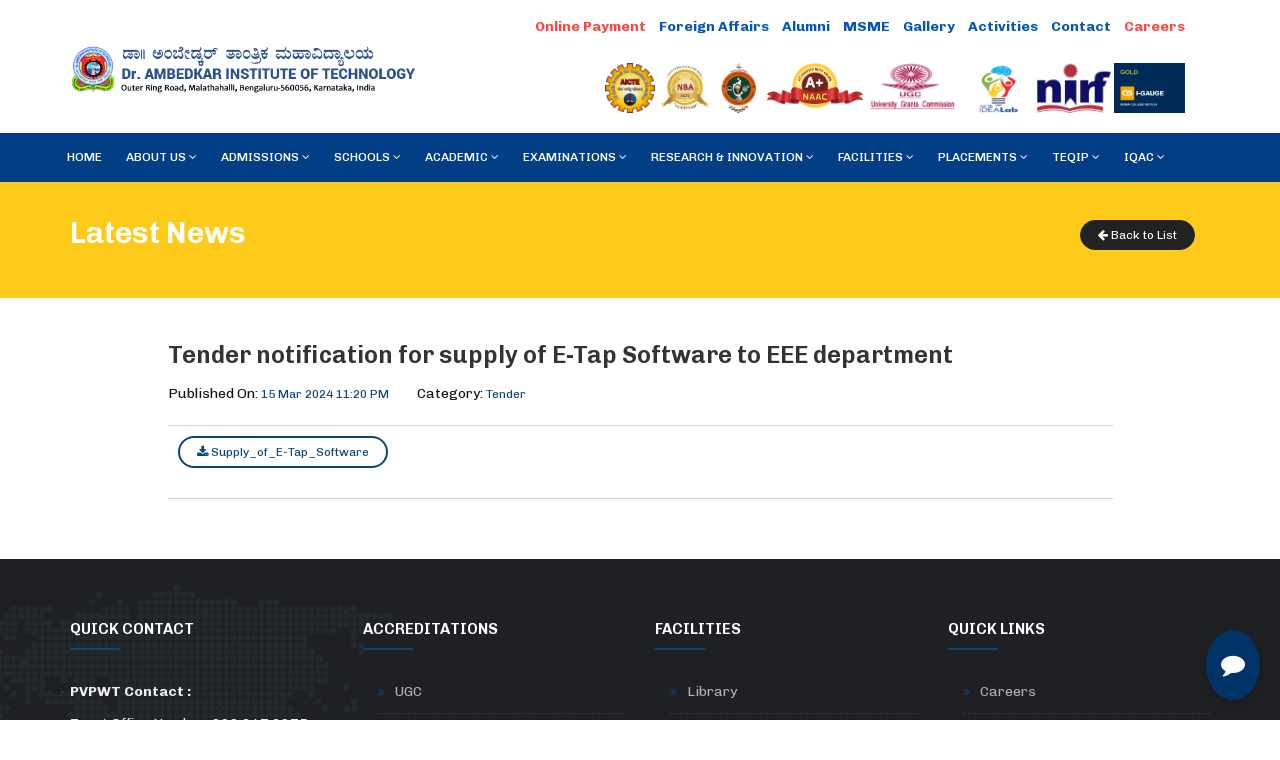

--- FILE ---
content_type: text/html; charset=UTF-8
request_url: https://drait.edu.in/home/news/tender-notification-for-supply-of-e-tap-software-to-eee-department
body_size: 37230
content:
<!DOCTYPE html>
<html dir="ltr" lang="en">

<head>

    <!-- Meta Tags -->
    <meta charset="utf-8">
    <meta name="viewport" content="width=device-width,initial-scale=1.0" />
    <meta http-equiv="content-type" content="text/html; charset=UTF-8" />
    <meta name="description" content="Dr. Ambedkar Institute of Technology" />
    <meta name="keywords" content="Dr.AIT" />
    <meta name="author" content="Dr.AIT" />

    <!-- Page Title -->
    <title>Dr. Ambedkar Institute of Technology - Home</title>

    <!-- Favicon and Touch Icons -->
    <link href="https://drait.edu.in/assets/images/favicon.ico" rel="shortcut icon" type="image/png">
    <!--STYLESHEET FOR CHATBOT-->
    <!--<link rel="stylesheet" href="https://drait.edu.in/assets/chat/style.css">-->
    

    <!-- Stylesheet -->
    <link href="https://drait.edu.in/assets/css/bootstrap.min.css" rel="stylesheet" type="text/css">
    <link href="https://drait.edu.in/assets/css/jquery-ui.min.css" rel="stylesheet" type="text/css">
    <link href="https://drait.edu.in/assets/css/animate.css" rel="stylesheet" type="text/css">
    <link href="https://drait.edu.in/assets/css/css-plugin-collections.css" rel="stylesheet" />
    <!-- CSS | menuzord megamenu skins -->
    <link id="menuzord-menu-skins" href="https://drait.edu.in/assets/css/menuzord-skins/menuzord-boxed.css"
        rel="stylesheet" />
    <!-- CSS | Main style file -->
    <link href="https://drait.edu.in/assets/css/style-main.css" rel="stylesheet" type="text/css">
    <!-- CSS | Custom style file -->
    <link href="https://drait.edu.in/assets/css/style.css" rel="stylesheet" type="text/css">
    <!-- CSS | Preloader Styles -->
    <link href="https://drait.edu.in/assets/css/preloader.css" rel="stylesheet" type="text/css">
    <!-- CSS | Custom Margin Padding Collection -->
    <link href="https://drait.edu.in/assets/css/custom-bootstrap-margin-padding.css" rel="stylesheet"
        type="text/css">
    <!-- CSS | Responsive media queries -->
    <link href="https://drait.edu.in/assets/css/responsive.css" rel="stylesheet" type="text/css">
    <!-- CSS | Style css. This is the file where you can place your own custom css code. Just uncomment it and use it. -->
    <!-- <link href="https://drait.edu.in/assets/css/style.css" rel="stylesheet" type="text/css"> -->

    <!-- Revolution Slider 5.x CSS settings -->
    <link href="https://drait.edu.in/assets/js/revolution-slider/css/settings.css" rel="stylesheet"
        type="text/css" />
    <link href="https://drait.edu.in/assets/js/revolution-slider/css/layers.css" rel="stylesheet" type="text/css" />
    <link href="https://drait.edu.in/assets/js/revolution-slider/css/navigation.css" rel="stylesheet"
        type="text/css" />

    <!-- CSS | Theme Color -->
    <link href="https://drait.edu.in/assets/css/colors/theme-skin-blue.css" rel="stylesheet" type="text/css">
    
    
    <link rel="stylesheet"  href="https://drait.edu.in/assets/css/style1.css">
    
    <!--<link rel="stylesheet" href="https://cdnjs.cloudflare.com/ajax/libs/font-awesome/4.5.0/css/font-awesome.min.css">-->
    
    <!--<link rel="stylesheet" href="https://cdnjs.cloudflare.com/ajax/libs/font-awesome/5.15.4/css/all.min.css">-->

    <!-- external javascripts -->
    <script src="https://drait.edu.in/assets/js/jquery-2.2.0.min.js"></script>
    <script src="https://drait.edu.in/assets/js/jquery-ui.min.js"></script>
    <script src="https://drait.edu.in/assets/js/bootstrap.min.js"></script>
    <!-- JS | jquery plugin collection for this theme -->
    <script src="https://drait.edu.in/assets/js/jquery-plugin-collection.js"></script>

    <!-- Revolution Slider 5.x SCRIPTS -->
    <script src="https://drait.edu.in/assets/js/revolution-slider/js/jquery.themepunch.tools.min.js"></script>
    <script src="https://drait.edu.in/assets/js/revolution-slider/js/jquery.themepunch.revolution.min.js"></script>

    <!-- HTML5 shim and Respond.js for IE8 support of HTML5 elements and media queries -->
    <!-- WARNING: Respond.js doesn't work if you view the page via file:// -->
    <!--[if lt IE 9]>
  <script src="https://oss.maxcdn.com/html5shiv/3.7.2/html5shiv.min.js"></script>
  <script src="https://oss.maxcdn.com/respond/1.4.2/respond.min.js"></script>
<![endif]-->
</head>

<body class="has-side-panel side-panel-right fullwidth-page side-push-panel">
    <div class="body-overlay"></div>

    <div id="wrapper" class="clearfix">
        <!-- preloader -->
        <!-- <div id="preloader">
    <div id="spinner">
      <div class="preloader-circle-loading-wrapper">
        <div class="cssload-loader"></div>
      </div>
    </div>
    <div id="disable-preloader" class="btn btn-default btn-sm">Disable Preloader</div>
  </div> -->

        <!-- Header -->
        <header class="header">
            <!-- <div class="content text-center" style="padding:2px; margin:0px; background-color:#FEDCDC; color:#000;">
                <h5>Website under Construction</h5>
            </div> -->
            <div class="header-middle p-0 bg-white xs-text-center">
                <div class="container pt-0 pb-0">
                    <div class="row">
                        <div class="col-xs-12 col-sm-3 col-md-4">
                            <div class="widget no-border mt-20">
                                <a class="menuzord-brand xs-pull-center" href="javascript:void(0)"><img
                                        src="https://drait.edu.in/assets/images/full_logo-wide.png"></a>
                            </div>
                        </div>
                        <div class="col-xs-12 col-sm-9 col-md-8">
                            <div class="col-xs-12 col-sm-12 col-md-12">
                                <div class="widget no-border m-0">
                                    <ul class="list-inline sm-text-center pull-right top-menu">
                                        <!-- <li>
                                            <a href="http://onlinepay.drait.in//hallticket/index.php" target="_blank" class="blink">Halltickets</a>
                                        </li> -->
                                        <!-- <li>-->
                                        <!--    <a href="https://careers.drait.edu.in/" target="_blank" class="blink">Careers</a>-->
                                        <!--</li>-->
                                        <!--<li>-->
                                        <!--    <a href="http://onlinepay.drait.in/" target="_blank" class="blink">Online-->
                                        <!--        Payment</a>-->
                                        <!--</li>-->
                                         <li>
                                            <a href="https://pgthesis.drait.in/myproject/" target="_blank" class="blink">Online
                                                Payment</a>
                                        </li>
                                        <!-- <li class="">|</li> -->
                                         <li>
                                            <a href="https://drait.edu.in/home/Foreign_Affairs">Foreign Affairs</a>                                        </li>
                                        <!--<li>-->
                                        <!--    <a href="https://drait.edu.in/home/MoU">MoU</a>-->
                                        <!--</li>-->
                                        <!-- <li class="">|</li> -->
                                        <li>
                                            <a href="https://alumni.drait.edu.in/" target="_blank">Alumni</a>
                                        </li>
                                        <!-- <li class="">|</li> -->
                                        <!--<li>-->
                                        <!--    <a href="https://drait.edu.in/home/Media">Media</a>-->
                                        <!--</li>-->
                                         <li>
                                            <a href="https://drait.edu.in/home/MSME">MSME</a>                                        </li>
                                        <li>
                                            <a href="https://drait.edu.in/home/Gallery">Gallery</a>                                        </li>
                                         <!--<li class="">|</li> -->
                                       
                                         <li>
                                           <a href="https://drait.edu.in/home/Event">Activities</a>                                        </li>
                                         <li>
                                            <a href="https://drait.edu.in/home/contact_us">Contact</a>                                        </li>
                                        <li>
                                            <a href="https://careers.drait.edu.in/" target="_blank" class="blink">Careers</a>
                                        </li>
                                        <!--<li>-->
                                        <!--    <a href="https://www.facebook.com/DrAITOfficial/" target="_blank" style="color:#fff; background: rgb(59, 89, 152) !important; padding:3px 6px; border-radius:4px;"><i class="fa fa-facebook"></i></a>-->
                                        <!--</li>-->
                                        <!--<li>-->
                                        <!--    <a href="https://twitter.com/DrAITOfficial/" target="_blank" style="color:#fff; background: rgb(2, 176, 232) !important; padding:3px 6px; border-radius:4px;"><i class="fa fa-twitter"></i></a>-->
                                        <!--</li>-->
                                        <!--<li>-->
                                        <!--    <a href="https://www.youtube.com/channel/UCQokRfIgagp6EpRdagVX_AA/" target="_blank" style="color:#fff; background: rgb(194, 46, 42) !important; padding:3px 6px; border-radius:4px;"><i class="fa fa-youtube"></i></a>-->
                                        <!--</li>-->
                                        <!--<li>-->
                                        <!--    <a href="https://www.linkedin.com/company/drait" target="_blank" style="color:#fff; background: rgb(14, 118, 168) !important; padding:3px 6px; border-radius:4px;"><i class="fa fa-linkedin"></i></a>-->
                                        <!--</li>-->
                                        <!--<li>-->
                                        <!--    <a href="https://www.instagram.com/draitofficial/" target="_blank" style="color:#fff; background: rgb(205, 72, 107) !important; padding:3px 6px; border-radius:4px;"><i class="fa fa-instagram"></i></a>-->
                                        <!--</li>-->
                                        <!--<li><button type="button" class="blink btn btn-primary btn-md">Event</button></li>-->
                                    </ul>
                                </div>
                            </div>
                            <div class="col-xs-12 col-sm-12 col-md-12">
                                <div class="widget no-border m-0">
                                    <div class="accreditations-brand text-right sm-text-center">
                                        <a href="https://drait.edu.in/home/AICTE"><img src="https://drait.edu.in/assets/images/accreditations/AICTE.png"></a>                                        
                                        <a href="https://drait.edu.in/home/NBA"><img src="https://drait.edu.in/assets/images/accreditations/NBA.png"></a>                                        <a href="https://drait.edu.in/home/Affiliation_from_VTU"><img src="https://drait.edu.in/assets/images/accreditations/VTU.png"></a>                                        <a href="https://drait.edu.in/home/NAAC"><img src="https://drait.edu.in/assets/images/accreditations/naaclogo.png"></a>                                        <a href="https://drait.edu.in/home/UGC"><img src="https://drait.edu.in/assets/images/accreditations/UGC.png"></a>                                        <!--<a href="https://drait.edu.in/home/TEQIP"><img src="https://drait.edu.in/assets/images/accreditations/TEQIP3.png"></a>-->
                                        <!--<a href="https://drait.edu.in/home/ARIIA"><img src="https://drait.edu.in/assets/images/accreditations/ARIIA.png"></a>-->
                                         <a href="https://drait.edu.in/home/AICTE-IDEA-Lab"><img src="https://drait.edu.in/assets/files/AICTE/Picture7.png"></a>                                        <a href="https://drait.edu.in/home/NIRF"><img src="https://drait.edu.in/assets/images/accreditations/NIRF.png"></a>                                        <a href="https://drait.edu.in/home/QS-I-GAUGE"><img src="https://drait.edu.in/assets/images/accreditations/Overall-INDIAN-COLLEGE-GOLD.png"></a>                                    </div>
                                </div>
                            </div>
                        </div>
                    </div>
                </div>
            </div>
            <div class="header-nav">
                <div class="header-nav-wrapper navbar-scrolltofixed bg-theme-colored-darker1">
                    <div class="container pl-0 pr-0">
                        <nav id="menuzord" class="menuzord blue bg-theme-colored-darker1">
                            <ul class="menuzord-menu">
                                <li class=""><a href="https://drait.edu.in/home/index">Home</a></li><li class=""><a>About Us</a><div class="megamenu"><div class="megamenu-row font-weight-500"><div class="col4">
                                                                  <ul class="list-unstyled list-dashed"><li><a href="https://drait.edu.in/home/Founder">Founder</a></li><li><a href="https://drait.edu.in/home/Management">Management</a></li><li><a href="https://drait.edu.in/home/Mentor">Mentor</a></li><li><a href="https://drait.edu.in/home/Institute">Institute</a></li><li><a href="https://drait.edu.in/home/Administration">Administration</a></li></ul></div><div class="col4">
                                                                  <ul class="list-unstyled list-dashed"><li><a href="https://drait.edu.in/home/Vision-and-Mission">Vision and Mission</a></li><li><a href="https://drait.edu.in/home/Governing-Body">Governing Body</a></li><li><a href="https://drait.edu.in/home/Organisation-Chart">Organisation Chart</a></li><li><a href="https://drait.edu.in/home/Mandatory-Disclosure">Mandatory Disclosure</a></li><li><a href="https://drait.edu.in/home/Newsletters">Newsletters</a></li></ul></div><div class="col4">
                                                                  <ul class="list-unstyled list-dashed"><li><a href="https://drait.edu.in/home/Right-to-Information-RTI">Right to Information (RTI)</a></li><li><a href="https://drait.edu.in/home/Audit-Reports">Audit Reports</a></li><li><a href="https://drait.edu.in/home/Administrative-Manual">Administrative Manual</a></li><li><a href="https://drait.edu.in/home/Infrastructure-and-Facilities">Infrastructure and Facilities</a></li><li><a href="https://drait.edu.in/home/Accreditations-Approvals">Accreditations/Approvals</a></li></ul></div></div></div></li><li class=""><a>Admissions</a><ul class="dropdown"><li><a href="https://drait.edu.in/home/Programs-Offered" class="dropdown-item">Programs Offered</a></li><li><a href="https://drait.edu.in/home/Eligibility-Criteria" class="dropdown-item">Eligibility Criteria</a></li><li><a href="https://drait.edu.in/home/Fee-Structure" class="dropdown-item">Fee Structure</a></li><li><a href="https://drait.edu.in/home/Application-Forms" class="dropdown-item">Application Forms</a></li><li><a href="https://drait.edu.in/home/International-Admissions" class="dropdown-item">International Admissions</a></li><li><a href="https://drait.edu.in/home/Admission-Statistics" class="dropdown-item">Admission Statistics</a></li><li><a href="https://drait.edu.in/home/Reservation" class="dropdown-item">Reservation</a></li><li><a href="https://drait.edu.in/home/Students-Onroll" class="dropdown-item">Students Onroll</a></li><li><a href="https://drait.edu.in/home/Evening-College" class="dropdown-item">Evening College for Working Professionals</a></li></ul></li><li class=""><a>Schools</a><ul class="dropdown"><li><a href="https://drait.edu.in/home/School-of-Core-Engineering--Technology" class="dropdown-item">School of Core Engineering & Technology</a></li><li><a href="https://drait.edu.in/home/School-of-Electrical-Electronics-Sciences--Engineering" class="dropdown-item">School of Electrical, Electronics Sciences & Engineering</a></li><li><a href="https://drait.edu.in/home/School-of-Computer-Science--Engineering" class="dropdown-item">School of Computer Science & Engineering</a></li><li><a href="https://drait.edu.in/home/School-of-Applied-Science--Humanities" class="dropdown-item">School of Applied Science & Humanities</a></li><li><a href="https://drait.edu.in/home/School-of-Commerce--Management" class="dropdown-item">School of Commerce & Management</a></li></ul></li><li class=""><a>Academic</a><ul class="dropdown"><li><a href="https://drait.edu.in/home/Academic-Regulations" class="dropdown-item">Academic Regulations</a></li><li><a href="https://drait.edu.in/home/Code-of-Conduct" class="dropdown-item">Code of Conduct</a></li><li><a href="https://drait.edu.in/home/I-Year-BE-Curriculum" class="dropdown-item">I Year B.E Curriculum</a></li><li><a href="https://drait.edu.in/home/Calendar-of-Events" class="dropdown-item">Calendar of Events</a></li><li><a href="https://drait.edu.in/home/Academic-Council-Minutes" class="dropdown-item">Academic Council Minutes</a></li></ul></li><li class=""><a>Examinations</a><ul class="dropdown"><li><a href="https://pgthesis.drait.in/" class="dropdown-item" target="_blank">Online PG Thesis Evaluation</a></li><li><a href="https://drait.edu.in/home/Exam-Timetables" class="dropdown-item">Exam Timetables</a></li><li><a href="https://drait.edu.in/home/Exam-Circulars" class="dropdown-item">Exam Circulars</a></li><li><a href="http://results.drait.in/" class="dropdown-item" target="_blank">Results</a></li><li><a href="http://onlinepay.drait.in//hallticket/index.php" class="dropdown-item" target="_blank">Halltickets</a></li><li><a href="https://drait.edu.in/home/Graduation-Day" class="dropdown-item">Graduation Day</a></li><li><a href="https://drait.edu.in/home/Rank-List" class="dropdown-item">Rank List</a></li><li><a href="https://drait.edu.in/home/Malpractice-Regulations" class="dropdown-item">Malpractice Regulations</a></li></ul></li><li class=""><a>RESEARCH & INNOVATION</a><ul class="dropdown"><li><a href="https://drait.edu.in/home/ACTS" class="dropdown-item">Ambedkar Centre for Tech Startup(ACTS)- The Incubation & Startup Cell</a></li><li><a href="https://drait.edu.in/home/IIC" class="dropdown-item">Institution's Innovation Council (IIC)</a></li><li><a href="https://drait.edu.in/home/IPR" class="dropdown-item">Intellectual Property Rights (IPR) Cell</a></li><li><a href="https://drait.edu.in/home/Industrial-Consultancy-Services" class="dropdown-item">Industrial Consultancy Services</a></li><li><a href="https://drait.edu.in/home/Funded-Research-Projects" class="dropdown-item">Funded Research Projects</a></li><li><a href="https://drait.edu.in/home/Research-Guides" class="dropdown-item">Research Guides</a></li><li><a href="https://drait.edu.in/home/IIC-Social-Media" class="dropdown-item">IIC Social Media</a></li><li><a href="https://drait.edu.in/home/R-and-D-Cell" class="dropdown-item">R & D Cell</a></li><li><a href="https://drait.edu.in/home/Events-Organised" class="dropdown-item">Events Organised</a></li><li><a href="https://drait.edu.in/home/AICTE-IDEA-Lab" class="dropdown-item">AICTE IDEA Lab</a></li></ul></li><li class=""><a>Facilities</a><ul class="dropdown"><li><a href="https://drait.edu.in/home/About-Library" class="dropdown-item">Library</a></li><li><a href="https://drait.edu.in/home/Hostel" class="dropdown-item">Hostel</a></li><li><a href="https://drait.edu.in/home/Sports" class="dropdown-item">Sports</a></li><li><a href="https://drait.edu.in/home/NSS" class="dropdown-item">NSS</a></li><li><a href="https://drait.edu.in/home/NCC" class="dropdown-item">NCC</a></li><li><a href="https://drait.edu.in/home/SWO" class="dropdown-item">SWO</a></li><li><a href="https://drait.edu.in/home/Infrastructure" class="dropdown-item">Infrastructure</a></li><li><a href="https://drait.edu.in/home/Scholarship-Details" class="dropdown-item">Scholarship Details</a></li><li><a href="https://drait.edu.in/home/ICT" class="dropdown-item">ICT</a></li><li><a href="https://drait.edu.in/home/Medical-Counsellor" class="dropdown-item">Medical Counsellor</a></li></ul></li><li class=""><a>Placements</a><ul class="dropdown"><li><a href="https://drait.edu.in/home/About-Placement-Cell" class="dropdown-item">About Placement Cell</a></li><li><a href="https://drait.edu.in/home/Placement-Training" class="dropdown-item">Placement Training</a></li><li><a href="https://drait.edu.in/home/Placement-Activities" class="dropdown-item">Placement Activities</a></li><li><a href="https://drait.edu.in/home/Placement-Recruiting-Companies" class="dropdown-item">Recruiting Companies</a></li><li><a href="https://drait.edu.in/home/Placement-Statistics" class="dropdown-item">Placement Statistics</a></li><li><a href="https://drait.edu.in/home/Placement-Gallery" class="dropdown-item">Gallery</a></li><li><a href="https://drait.edu.in/home/Placement-Contact-Us" class="dropdown-item">Contact Us</a></li></ul></li><li class=""><a>TEQIP</a><ul class="dropdown"><li><a href="https://drait.edu.in/home/TEQIP-III" class="dropdown-item">TEQIP-III</a></li><li><a href="https://drait.edu.in/home/TEQIP-II" class="dropdown-item">TEQIP-II</a></li><li><a href="https://drait.edu.in/home/TEQIP-I" class="dropdown-item">TEQIP-I</a></li></ul></li><li class=""><a>IQAC</a><div class="megamenu"><div class="megamenu-row font-weight-500"><div class="col4">
                                                                  <ul class="list-unstyled list-dashed"><li><a href="https://drait.edu.in/home/About-IQAC">About IQAC</a></li><li><a href="https://drait.edu.in/home/IQAC-Staff">Staff</a></li><li><a href="https://drait.edu.in/home/IQAC-Coordinators">IQAC Officials</a></li><li><a href="https://drait.edu.in/home/IQAC-Core-Committee">IQAC Internal Members</a></li><li><a href="https://drait.edu.in/home/Minutes-of-Meeting">Minutes of Meeting</a></li><li><a href="https://drait.edu.in/home/Good-Governance-Document">Good Governance Document</a></li><li><a href="https://drait.edu.in/home/AQAR-Reports">AQAR Reports</a></li></ul></div><div class="col4">
                                                                  <ul class="list-unstyled list-dashed"><li><a href="https://drait.edu.in/home/AQAR-Documents">AQAR Documents</a></li><li><a href="https://drait.edu.in/home/AISHE-Certificates">AISHE Certificates</a></li><li><a href="https://drait.edu.in/home/Sanctioned-Posts">Sanctioned Posts</a></li><li><a href="https://drait.edu.in/home/Green-Campus-Practice">Green Campus Practice</a></li><li><a href="https://drait.edu.in/home/Egovernance">Egovernance</a></li><li><a href="https://drait.edu.in/home/Strategic-Plan">Strategic Plan</a></li><li><a href="https://drait.edu.in/home/Security-and-Safety-of-Women">Security and Safety of Women</a></li></ul></div><div class="col4">
                                                                  <ul class="list-unstyled list-dashed"><li><a href="https://drait.edu.in/home/StakeHolders-Feedback">StakeHolders Feedback</a></li><li><a href="https://drait.edu.in/home/ATR-Feedback-on-Syllabus">ATR Feedback on Syllabus</a></li><li><a href="https://drait.edu.in/home/List-of-Faculty-Members">List of Faculty Members</a></li><li><a href="https://drait.edu.in/home/Professional-Bodies-Memberships">Professional Bodies Memberships</a></li><li><a href="https://drait.edu.in/home/IT-Policy">IT Policy</a></li><li><a href="https://drait.edu.in/home/Various-Committees-of-DrAit">Various Committees of Dr.Ait</a></li><li><a href="https://drait.edu.in/home/Audit-Report-by-External-Experts">Audit Report by External Experts</a></li></ul></div></div></div></li>                            </ul>
                        </nav>
                    </div>
                </div>
            </div>
        </header><!-- Section: inner-header -->
<section class="inner-header bg-yellow">
    <div class="container pt-20 pb-20">
        <!-- Section Content -->
        <div class="section-content">
            <div class="row">
                <div class="col-sm-8 xs-text-center">
                    <h2 class="text-white mt-10">Latest News</h2>
                </div>
                <div class="col-sm-4">
                    <ol class="breadcrumb white mt-10 text-right xs-text-center">
                                            <li><a href="https://drait.edu.in/home/Tenders" class="btn btn-dark btn-circled btn-sm"><i class="fa fa-arrow-left"></i> Back to List</a></li>
                    </ol>
                </div>
            </div>
        </div>
    </div>
</section>
<section>
    <div class="container mt-10 mb-30 pt-10 pb-30">
        <div class="row">
            <div class="col-md-10 col-md-offset-1">
                <div class="blog-posts single-post">
                    <article class="post clearfix mb-0">
                        <div class="entry-title pt-0 no-text-transform">
                            <h3><a href="#">Tender notification for supply of E-Tap Software to EEE department</a></h3>
                        </div>
                        <div class="entry-meta border-bottom-gray pb-20">
                            <ul class="list-inline">
                                <li>Published On: <span class="text-theme-colored">15 Mar 2024 11:20 PM</span></li>
                                <li>Category: <span class="text-theme-colored">Tender</span></li>
                            </ul>
                        </div>
                        <div class="entry-content mt-10">
                            <a href="https://drait.edu.in/assets/latest_news/Supply_of_E-Tap_Software.pdf" target="_blank" id="updateCountBtn" data-id="182" class="btn btn-border btn-theme-colored btn-circled btn-sm ml-10"><i class="fa fa-download"></i> Supply_of_E-Tap_Software</a>                        </div>
                    </article>
                </div>
            </div>
        </div>
    </div>
</section>
<script type="text/javascript">
    $(document).ready(function() {
        $('#updateCountBtn').on('click', function() {
            var itemId = $(this).data('id');

            $.ajax({
                url: 'https://drait.edu.in/home/updateCount',
                method: 'POST',
                dataType: 'json',
                data: { id: itemId },
                success: function(response) {
                    if (response.status === 'success') {
                        // alert('Count updated successfully');
                        // You can perform additional actions upon successful update
                    } else {
                        // alert('Failed to update count');
                    }
                },
                error: function() {
                    // alert('Error occurred while processing');
                }
            });
        });
    });
</script>
  <!-- Footer -->
   <!-- Floating Robot Icon -->
  <button id="robot-icon" onclick="toggleChat()" title="Chat with DR AIT">
    <i class="fa fa-comment"></i>
  </button>

  <!-- Chat Container -->
  <div id="chat-container" class="container d-flex flex-column">
    <div id="chat-header" class="row">
      <div class="col-10">
        <h4 class="mb-0">ಬಾಟ್ ಮಿತ್ರ</h4>
      </div>
      <!-- Close and Reload Buttons -->
  <div class="col-2 text-end">
    <button class="close-btn" onclick="closeChatbot()">X</button>
    <button id="reload-chat" class="btn btn-warning" onclick="reloadChat()" title="Reload Chat">
      <i class="fa fa-refresh"></i> <!-- Reload icon -->
    </button>
  </div>
</div>

    <!-- Chat Box -->
    <div id="chat-box" class="row flex-grow-1">
      <div class="col-12"></div>
    </div>

    <!-- Input Box for Sending Messages -->
    <div class="input-box">
      <input type="text" id="user-input" placeholder="Ask me anything..." onkeydown="if(event.key === 'Enter'){ sendMessage(); }">
      <button onclick="sendMessage()">Send</button>
      <button id="voice-button" onclick="startRecognition()"><i class="fa fa-microphone"></i></button>
    </div>
  </div>

 <!-- Audio Notification -->
  <audio id="notification-sound" src="https://drait.edu.in/assest/chat/mixkit-water-bubble-1317.mp3" preload="auto"></audio>


  
  
  
  <footer id="footer" class="footer pb-0" data-bg-img="https://drait.edu.in/assets/images/footer-bg.png">
      <div class="container pb-20">
          <div class="row multi-row-clearfix">
              <div class="col-sm-6 col-md-3">
                  <div class="widget dark">
                      <h5 class="widget-title line-bottom">Quick Contact</h5>
                      <ul class="list-border ml-0">
                          <li>
                              <p class="font-weight-700">PVPWT Contact :</p>
                              <p>Trust Office Number: 990 047 2975 </p>
                          </li>
                          <li>
                              <p class="font-weight-600">Dr. A.I.T Contact :</p>
                              <p>974 194 0511 / 944 892 0704</p>
                          </li>
                          
                           <li>
                              <p class="font-weight-600">Admissions (UG & PG) Contact:</p>
                              <p class="font-weight-200">974 194 0511 / 944 892 0704</p>
                          </li>
                          
                          <!--<li>-->
                          <!--    <p class="font-weight-600">Placement & Training Office Contact:</p>-->
                          <!--    <p class="font-weight-200">854 682 6254 / 996 405 8586 / <br>984 425 9313</p>-->
                          <!--</li>-->
                      </ul>
                      <ul class="styled-icons icon-dark mt-20">
                          <li><a href="https://www.facebook.com/DrAITOfficial/" target="_blank" data-bg-color="#3B5998" style="background: rgb(59, 89, 152) !important;"><i class="fa fa-facebook"></i></a></li>
                          <li><a href="https://twitter.com/DrAITOfficial/" target="_blank" data-bg-color="#02B0E8" style="background: rgb(2, 176, 232) !important;"><i class="fa fa-twitter"></i></a></li>
                          <li><a href="https://www.youtube.com/channel/UCQokRfIgagp6EpRdagVX_AA/" target="_blank" data-bg-color="#C22E2A" style="background: rgb(194, 46, 42) !important;"><i class="fa fa-youtube"></i></a></li>
                          <li><a href="https://www.linkedin.com/company/drait" target="_blank" data-bg-color="#0e76a8" style="background: rgb(14, 118, 168) !important;"><i class="fa fa-linkedin"></i></a></li>
                          <li><a href="https://www.instagram.com/draitofficial/" target="_blank" data-bg-color="#cd486b" style="background: rgb(205, 72, 107) !important;"><i class="fa fa-instagram"></i></a></li>
                        </ul>
                  </div>
              </div>
              <div class="col-sm-6 col-md-3">
                  <div class="widget dark">
                      <h5 class="widget-title line-bottom">Accreditations</h5>
                      <ul class="list-border list theme-colored angle-double-right">
                          <li><a href="https://drait.edu.in/home/UGC">UGC</a></li><li><a href="https://drait.edu.in/home/AICTE">AICTE</a></li><li><a href="https://drait.edu.in/home/NAAC">NAAC</a></li><li><a href="https://drait.edu.in/home/NBA">NBA</a></li><li><a href="https://drait.edu.in/home/NIRF">NIRF</a></li><li><a href="https://drait.edu.in/home/IQAC">IQAC</a></li><li><a href="https://drait.edu.in/home/TEQIP">TEQIP</a></li><li><a href="https://drait.edu.in/home/Affiliation-from-VTU">Affiliation from VTU</a></li>                      </ul>
                  </div>
              </div>
              <div class="col-sm-6 col-md-3">
                  <div class="widget dark">
                      <h5 class="widget-title line-bottom">Facilities</h5>
                      <ul class="list-border list theme-colored angle-double-right">
                          <li><a href="https://drait.edu.in/home/About-Library">Library</a></li><li><a href="https://drait.edu.in/home/Hostel">Hostel</a></li><li><a href="https://drait.edu.in/home/Sports">Sports</a></li><li><a href="https://drait.edu.in/home/NSS">NSS</a></li><li><a href="https://drait.edu.in/home/Media">Media</a></li><li><a href="https://drait.edu.in/home/Gallery">Gallery</a></li><li><a href="https://drait.edu.in/home/R-and-D-Cell">R & D Cell</a></li><li><a href="https://drait.edu.in/home/About-Placement-Cell">Placements</a></li>                      </ul>
                  </div>
              </div>
              <div class="col-sm-6 col-md-3">
                  <div class="widget dark">
                      <h5 class="widget-title line-bottom">Quick Links</h5>
                      <ul class="list-border list theme-colored angle-double-right">
                          <li><a href="https://careers.drait.edu.in/" target="_blank">Careers</a></li><li><a href="https://drait.edu.in/home/Programs-Offered">Programs Offered</a></li><li><a href="https://drait.edu.in/home/Eligibility-Criteria">Eligibility Criteria</a></li><li><a href="https://drait.edu.in/home/Fee-Structure">Fee Structure</a></li><li><a href="https://drait.edu.in/home/Online-Grievance-Redressal-System">Online Grievance Redressal System</a></li><li><a href="https://drait.edu.in/home/Student-Feedback">Student Feedback</a></li><li><a href="https://drait.edu.in/home/Stake-Holders-Perception">Stake Holders Perception</a></li><li><a href="https://drait.edu.in/home/Media">Media</a></li><li><a href="https://drait.edu.in/home/EXIT-Interview">EXIT Interview</a></li>                      </ul>
                  </div>
              </div>

          </div>
      </div>
      <div class="bg-theme-colored-darker5 p-20">
          <div class="container">
              <div class="row">
                  <div class="col-md-6">
                      <p class="text-white font-12 font-weight-300 m-0">&copy; 2020 Dr. Ambedkar Institute of
                          Technology. All Rights Reserved</p>
                  </div>
                  <div class="col-md-6 text-right">
                      <p class="text-white font-12 font-weight-300 m-0">Powered by <a href="http://medhatech.in/"
                              target="_blank">Medha Tech Solutions</a></p>
                  </div>
              </div>
          </div>
      </div>
  </footer>
  <a class="scrollToTop" href="#"><i class="fa fa-angle-up"></i></a>
  </div>
  <!-- end wrapper -->

  <!-- Footer Scripts -->
  <!-- JS | Custom script for all pages -->
  <script src="https://drait.edu.in/assets/js/custom.js"></script>

  <!-- SLIDER REVOLUTION 5.0 EXTENSIONS  
      (Load Extensions only on Local File Systems ! 
       The following part can be removed on Server for On Demand Loading) -->
  <script type="text/javascript"
      src="https://drait.edu.in/assets/js/revolution-slider/js/extensions/revolution.extension.actions.min.js">
  </script>
  <script type="text/javascript"
      src="https://drait.edu.in/assets/js/revolution-slider/js/extensions/revolution.extension.carousel.min.js">
  </script>
  <script type="text/javascript"
      src="https://drait.edu.in/assets/js/revolution-slider/js/extensions/revolution.extension.kenburn.min.js">
  </script>
  <script type="text/javascript"
      src="https://drait.edu.in/assets/js/revolution-slider/js/extensions/revolution.extension.layeranimation.min.js">
  </script>
  <script type="text/javascript"
      src="https://drait.edu.in/assets/js/revolution-slider/js/extensions/revolution.extension.migration.min.js">
  </script>
  <script type="text/javascript"
      src="https://drait.edu.in/assets/js/revolution-slider/js/extensions/revolution.extension.navigation.min.js">
  </script>
  <script type="text/javascript"
      src="https://drait.edu.in/assets/js/revolution-slider/js/extensions/revolution.extension.parallax.min.js">
  </script>
  <script type="text/javascript"
      src="https://drait.edu.in/assets/js/revolution-slider/js/extensions/revolution.extension.slideanims.min.js">
  </script>
  <script type="text/javascript"
      src="https://drait.edu.in/assets/js/revolution-slider/js/extensions/revolution.extension.video.min.js">
  </script>
  
   <script src="https://drait.edu.in/assets/chat/script.js"></script>
  
<script type="text/javascript">
    $(window).on('load',function(){
       // $('#myModal').modal('show');
    });
</script>

  </body>

  </html>

--- FILE ---
content_type: text/html; charset=UTF-8
request_url: https://drait.edu.in/assest/chat/mixkit-water-bubble-1317.mp3
body_size: 35895
content:
<!DOCTYPE html>
<html dir="ltr" lang="en">

<head>

    <!-- Meta Tags -->
    <meta charset="utf-8">
    <meta name="viewport" content="width=device-width,initial-scale=1.0" />
    <meta http-equiv="content-type" content="text/html; charset=UTF-8" />
    <meta name="description" content="Dr. Ambedkar Institute of Technology" />
    <meta name="keywords" content="Dr.AIT" />
    <meta name="author" content="Dr.AIT" />

    <!-- Page Title -->
    <title>Dr. Ambedkar Institute of Technology - 
<div style="border:1px solid #990000;padding-left:20px;margin:0 0 10px 0;">

<h4>A PHP Error was encountered</h4>

<p>Severity: Notice</p>
<p>Message:  Undefined variable: activeMenu</p>
<p>Filename: template/header.php</p>
<p>Line Number: 15</p>


	<p>Backtrace:</p>
	
		
	
		
	
		
			<p style="margin-left:10px">
			File: /home/draitedu/public_html/application/views/template/header.php<br />
			Line: 15<br />
			Function: _error_handler			</p>

		
	
		
	
		
	
		
			<p style="margin-left:10px">
			File: /home/draitedu/public_html/application/libraries/Template.php<br />
			Line: 9<br />
			Function: view			</p>

		
	
		
			<p style="margin-left:10px">
			File: /home/draitedu/public_html/application/controllers/Home.php<br />
			Line: 8958<br />
			Function: show			</p>

		
	
		
	
		
			<p style="margin-left:10px">
			File: /home/draitedu/public_html/index.php<br />
			Line: 315<br />
			Function: require_once			</p>

		
	

</div></title>

    <!-- Favicon and Touch Icons -->
    <link href="https://drait.edu.in/assets/images/favicon.ico" rel="shortcut icon" type="image/png">
    <!--STYLESHEET FOR CHATBOT-->
    <!--<link rel="stylesheet" href="https://drait.edu.in/assets/chat/style.css">-->
    

    <!-- Stylesheet -->
    <link href="https://drait.edu.in/assets/css/bootstrap.min.css" rel="stylesheet" type="text/css">
    <link href="https://drait.edu.in/assets/css/jquery-ui.min.css" rel="stylesheet" type="text/css">
    <link href="https://drait.edu.in/assets/css/animate.css" rel="stylesheet" type="text/css">
    <link href="https://drait.edu.in/assets/css/css-plugin-collections.css" rel="stylesheet" />
    <!-- CSS | menuzord megamenu skins -->
    <link id="menuzord-menu-skins" href="https://drait.edu.in/assets/css/menuzord-skins/menuzord-boxed.css"
        rel="stylesheet" />
    <!-- CSS | Main style file -->
    <link href="https://drait.edu.in/assets/css/style-main.css" rel="stylesheet" type="text/css">
    <!-- CSS | Custom style file -->
    <link href="https://drait.edu.in/assets/css/style.css" rel="stylesheet" type="text/css">
    <!-- CSS | Preloader Styles -->
    <link href="https://drait.edu.in/assets/css/preloader.css" rel="stylesheet" type="text/css">
    <!-- CSS | Custom Margin Padding Collection -->
    <link href="https://drait.edu.in/assets/css/custom-bootstrap-margin-padding.css" rel="stylesheet"
        type="text/css">
    <!-- CSS | Responsive media queries -->
    <link href="https://drait.edu.in/assets/css/responsive.css" rel="stylesheet" type="text/css">
    <!-- CSS | Style css. This is the file where you can place your own custom css code. Just uncomment it and use it. -->
    <!-- <link href="https://drait.edu.in/assets/css/style.css" rel="stylesheet" type="text/css"> -->

    <!-- Revolution Slider 5.x CSS settings -->
    <link href="https://drait.edu.in/assets/js/revolution-slider/css/settings.css" rel="stylesheet"
        type="text/css" />
    <link href="https://drait.edu.in/assets/js/revolution-slider/css/layers.css" rel="stylesheet" type="text/css" />
    <link href="https://drait.edu.in/assets/js/revolution-slider/css/navigation.css" rel="stylesheet"
        type="text/css" />

    <!-- CSS | Theme Color -->
    <link href="https://drait.edu.in/assets/css/colors/theme-skin-blue.css" rel="stylesheet" type="text/css">
    
    
    <link rel="stylesheet"  href="https://drait.edu.in/assets/css/style1.css">
    
    <!--<link rel="stylesheet" href="https://cdnjs.cloudflare.com/ajax/libs/font-awesome/4.5.0/css/font-awesome.min.css">-->
    
    <!--<link rel="stylesheet" href="https://cdnjs.cloudflare.com/ajax/libs/font-awesome/5.15.4/css/all.min.css">-->

    <!-- external javascripts -->
    <script src="https://drait.edu.in/assets/js/jquery-2.2.0.min.js"></script>
    <script src="https://drait.edu.in/assets/js/jquery-ui.min.js"></script>
    <script src="https://drait.edu.in/assets/js/bootstrap.min.js"></script>
    <!-- JS | jquery plugin collection for this theme -->
    <script src="https://drait.edu.in/assets/js/jquery-plugin-collection.js"></script>

    <!-- Revolution Slider 5.x SCRIPTS -->
    <script src="https://drait.edu.in/assets/js/revolution-slider/js/jquery.themepunch.tools.min.js"></script>
    <script src="https://drait.edu.in/assets/js/revolution-slider/js/jquery.themepunch.revolution.min.js"></script>

    <!-- HTML5 shim and Respond.js for IE8 support of HTML5 elements and media queries -->
    <!-- WARNING: Respond.js doesn't work if you view the page via file:// -->
    <!--[if lt IE 9]>
  <script src="https://oss.maxcdn.com/html5shiv/3.7.2/html5shiv.min.js"></script>
  <script src="https://oss.maxcdn.com/respond/1.4.2/respond.min.js"></script>
<![endif]-->
</head>

<body class="has-side-panel side-panel-right fullwidth-page side-push-panel">
    <div class="body-overlay"></div>

    <div id="wrapper" class="clearfix">
        <!-- preloader -->
        <!-- <div id="preloader">
    <div id="spinner">
      <div class="preloader-circle-loading-wrapper">
        <div class="cssload-loader"></div>
      </div>
    </div>
    <div id="disable-preloader" class="btn btn-default btn-sm">Disable Preloader</div>
  </div> -->

        <!-- Header -->
        <header class="header">
            <!-- <div class="content text-center" style="padding:2px; margin:0px; background-color:#FEDCDC; color:#000;">
                <h5>Website under Construction</h5>
            </div> -->
            <div class="header-middle p-0 bg-white xs-text-center">
                <div class="container pt-0 pb-0">
                    <div class="row">
                        <div class="col-xs-12 col-sm-3 col-md-4">
                            <div class="widget no-border mt-20">
                                <a class="menuzord-brand xs-pull-center" href="javascript:void(0)"><img
                                        src="https://drait.edu.in/assets/images/full_logo-wide.png"></a>
                            </div>
                        </div>
                        <div class="col-xs-12 col-sm-9 col-md-8">
                            <div class="col-xs-12 col-sm-12 col-md-12">
                                <div class="widget no-border m-0">
                                    <ul class="list-inline sm-text-center pull-right top-menu">
                                        <!-- <li>
                                            <a href="http://onlinepay.drait.in//hallticket/index.php" target="_blank" class="blink">Halltickets</a>
                                        </li> -->
                                        <!-- <li>-->
                                        <!--    <a href="https://careers.drait.edu.in/" target="_blank" class="blink">Careers</a>-->
                                        <!--</li>-->
                                        <!--<li>-->
                                        <!--    <a href="http://onlinepay.drait.in/" target="_blank" class="blink">Online-->
                                        <!--        Payment</a>-->
                                        <!--</li>-->
                                         <li>
                                            <a href="https://pgthesis.drait.in/myproject/" target="_blank" class="blink">Online
                                                Payment</a>
                                        </li>
                                        <!-- <li class="">|</li> -->
                                         <li>
                                            <a href="https://drait.edu.in/home/Foreign_Affairs">Foreign Affairs</a>                                        </li>
                                        <!--<li>-->
                                        <!--    <a href="https://drait.edu.in/home/MoU">MoU</a>-->
                                        <!--</li>-->
                                        <!-- <li class="">|</li> -->
                                        <li>
                                            <a href="https://alumni.drait.edu.in/" target="_blank">Alumni</a>
                                        </li>
                                        <!-- <li class="">|</li> -->
                                        <!--<li>-->
                                        <!--    <a href="https://drait.edu.in/home/Media">Media</a>-->
                                        <!--</li>-->
                                         <li>
                                            <a href="https://drait.edu.in/home/MSME">MSME</a>                                        </li>
                                        <li>
                                            <a href="https://drait.edu.in/home/Gallery">Gallery</a>                                        </li>
                                         <!--<li class="">|</li> -->
                                       
                                         <li>
                                           <a href="https://drait.edu.in/home/Event">Activities</a>                                        </li>
                                         <li>
                                            <a href="https://drait.edu.in/home/contact_us">Contact</a>                                        </li>
                                        <li>
                                            <a href="https://careers.drait.edu.in/" target="_blank" class="blink">Careers</a>
                                        </li>
                                        <!--<li>-->
                                        <!--    <a href="https://www.facebook.com/DrAITOfficial/" target="_blank" style="color:#fff; background: rgb(59, 89, 152) !important; padding:3px 6px; border-radius:4px;"><i class="fa fa-facebook"></i></a>-->
                                        <!--</li>-->
                                        <!--<li>-->
                                        <!--    <a href="https://twitter.com/DrAITOfficial/" target="_blank" style="color:#fff; background: rgb(2, 176, 232) !important; padding:3px 6px; border-radius:4px;"><i class="fa fa-twitter"></i></a>-->
                                        <!--</li>-->
                                        <!--<li>-->
                                        <!--    <a href="https://www.youtube.com/channel/UCQokRfIgagp6EpRdagVX_AA/" target="_blank" style="color:#fff; background: rgb(194, 46, 42) !important; padding:3px 6px; border-radius:4px;"><i class="fa fa-youtube"></i></a>-->
                                        <!--</li>-->
                                        <!--<li>-->
                                        <!--    <a href="https://www.linkedin.com/company/drait" target="_blank" style="color:#fff; background: rgb(14, 118, 168) !important; padding:3px 6px; border-radius:4px;"><i class="fa fa-linkedin"></i></a>-->
                                        <!--</li>-->
                                        <!--<li>-->
                                        <!--    <a href="https://www.instagram.com/draitofficial/" target="_blank" style="color:#fff; background: rgb(205, 72, 107) !important; padding:3px 6px; border-radius:4px;"><i class="fa fa-instagram"></i></a>-->
                                        <!--</li>-->
                                        <!--<li><button type="button" class="blink btn btn-primary btn-md">Event</button></li>-->
                                    </ul>
                                </div>
                            </div>
                            <div class="col-xs-12 col-sm-12 col-md-12">
                                <div class="widget no-border m-0">
                                    <div class="accreditations-brand text-right sm-text-center">
                                        <a href="https://drait.edu.in/home/AICTE"><img src="https://drait.edu.in/assets/images/accreditations/AICTE.png"></a>                                        
                                        <a href="https://drait.edu.in/home/NBA"><img src="https://drait.edu.in/assets/images/accreditations/NBA.png"></a>                                        <a href="https://drait.edu.in/home/Affiliation_from_VTU"><img src="https://drait.edu.in/assets/images/accreditations/VTU.png"></a>                                        <a href="https://drait.edu.in/home/NAAC"><img src="https://drait.edu.in/assets/images/accreditations/naaclogo.png"></a>                                        <a href="https://drait.edu.in/home/UGC"><img src="https://drait.edu.in/assets/images/accreditations/UGC.png"></a>                                        <!--<a href="https://drait.edu.in/home/TEQIP"><img src="https://drait.edu.in/assets/images/accreditations/TEQIP3.png"></a>-->
                                        <!--<a href="https://drait.edu.in/home/ARIIA"><img src="https://drait.edu.in/assets/images/accreditations/ARIIA.png"></a>-->
                                         <a href="https://drait.edu.in/home/AICTE-IDEA-Lab"><img src="https://drait.edu.in/assets/files/AICTE/Picture7.png"></a>                                        <a href="https://drait.edu.in/home/NIRF"><img src="https://drait.edu.in/assets/images/accreditations/NIRF.png"></a>                                        <a href="https://drait.edu.in/home/QS-I-GAUGE"><img src="https://drait.edu.in/assets/images/accreditations/Overall-INDIAN-COLLEGE-GOLD.png"></a>                                    </div>
                                </div>
                            </div>
                        </div>
                    </div>
                </div>
            </div>
            <div class="header-nav">
                <div class="header-nav-wrapper navbar-scrolltofixed bg-theme-colored-darker1">
                    <div class="container pl-0 pr-0">
                        <nav id="menuzord" class="menuzord blue bg-theme-colored-darker1">
                            <ul class="menuzord-menu">
                                <li class=""><a href="https://drait.edu.in/home/index">Home</a></li><li class=""><a>About Us</a><div class="megamenu"><div class="megamenu-row font-weight-500"><div class="col4">
                                                                  <ul class="list-unstyled list-dashed"><li><a href="https://drait.edu.in/home/Founder">Founder</a></li><li><a href="https://drait.edu.in/home/Management">Management</a></li><li><a href="https://drait.edu.in/home/Mentor">Mentor</a></li><li><a href="https://drait.edu.in/home/Institute">Institute</a></li><li><a href="https://drait.edu.in/home/Administration">Administration</a></li></ul></div><div class="col4">
                                                                  <ul class="list-unstyled list-dashed"><li><a href="https://drait.edu.in/home/Vision-and-Mission">Vision and Mission</a></li><li><a href="https://drait.edu.in/home/Governing-Body">Governing Body</a></li><li><a href="https://drait.edu.in/home/Organisation-Chart">Organisation Chart</a></li><li><a href="https://drait.edu.in/home/Mandatory-Disclosure">Mandatory Disclosure</a></li><li><a href="https://drait.edu.in/home/Newsletters">Newsletters</a></li></ul></div><div class="col4">
                                                                  <ul class="list-unstyled list-dashed"><li><a href="https://drait.edu.in/home/Right-to-Information-RTI">Right to Information (RTI)</a></li><li><a href="https://drait.edu.in/home/Audit-Reports">Audit Reports</a></li><li><a href="https://drait.edu.in/home/Administrative-Manual">Administrative Manual</a></li><li><a href="https://drait.edu.in/home/Infrastructure-and-Facilities">Infrastructure and Facilities</a></li><li><a href="https://drait.edu.in/home/Accreditations-Approvals">Accreditations/Approvals</a></li></ul></div></div></div></li><li class=""><a>Admissions</a><ul class="dropdown"><li><a href="https://drait.edu.in/home/Programs-Offered" class="dropdown-item">Programs Offered</a></li><li><a href="https://drait.edu.in/home/Eligibility-Criteria" class="dropdown-item">Eligibility Criteria</a></li><li><a href="https://drait.edu.in/home/Fee-Structure" class="dropdown-item">Fee Structure</a></li><li><a href="https://drait.edu.in/home/Application-Forms" class="dropdown-item">Application Forms</a></li><li><a href="https://drait.edu.in/home/International-Admissions" class="dropdown-item">International Admissions</a></li><li><a href="https://drait.edu.in/home/Admission-Statistics" class="dropdown-item">Admission Statistics</a></li><li><a href="https://drait.edu.in/home/Reservation" class="dropdown-item">Reservation</a></li><li><a href="https://drait.edu.in/home/Students-Onroll" class="dropdown-item">Students Onroll</a></li><li><a href="https://drait.edu.in/home/Evening-College" class="dropdown-item">Evening College for Working Professionals</a></li></ul></li><li class=""><a>Schools</a><ul class="dropdown"><li><a href="https://drait.edu.in/home/School-of-Core-Engineering--Technology" class="dropdown-item">School of Core Engineering & Technology</a></li><li><a href="https://drait.edu.in/home/School-of-Electrical-Electronics-Sciences--Engineering" class="dropdown-item">School of Electrical, Electronics Sciences & Engineering</a></li><li><a href="https://drait.edu.in/home/School-of-Computer-Science--Engineering" class="dropdown-item">School of Computer Science & Engineering</a></li><li><a href="https://drait.edu.in/home/School-of-Applied-Science--Humanities" class="dropdown-item">School of Applied Science & Humanities</a></li><li><a href="https://drait.edu.in/home/School-of-Commerce--Management" class="dropdown-item">School of Commerce & Management</a></li></ul></li><li class=""><a>Academic</a><ul class="dropdown"><li><a href="https://drait.edu.in/home/Academic-Regulations" class="dropdown-item">Academic Regulations</a></li><li><a href="https://drait.edu.in/home/Code-of-Conduct" class="dropdown-item">Code of Conduct</a></li><li><a href="https://drait.edu.in/home/I-Year-BE-Curriculum" class="dropdown-item">I Year B.E Curriculum</a></li><li><a href="https://drait.edu.in/home/Calendar-of-Events" class="dropdown-item">Calendar of Events</a></li><li><a href="https://drait.edu.in/home/Academic-Council-Minutes" class="dropdown-item">Academic Council Minutes</a></li></ul></li><li class=""><a>Examinations</a><ul class="dropdown"><li><a href="https://pgthesis.drait.in/" class="dropdown-item" target="_blank">Online PG Thesis Evaluation</a></li><li><a href="https://drait.edu.in/home/Exam-Timetables" class="dropdown-item">Exam Timetables</a></li><li><a href="https://drait.edu.in/home/Exam-Circulars" class="dropdown-item">Exam Circulars</a></li><li><a href="http://results.drait.in/" class="dropdown-item" target="_blank">Results</a></li><li><a href="http://onlinepay.drait.in//hallticket/index.php" class="dropdown-item" target="_blank">Halltickets</a></li><li><a href="https://drait.edu.in/home/Graduation-Day" class="dropdown-item">Graduation Day</a></li><li><a href="https://drait.edu.in/home/Rank-List" class="dropdown-item">Rank List</a></li><li><a href="https://drait.edu.in/home/Malpractice-Regulations" class="dropdown-item">Malpractice Regulations</a></li></ul></li><li class=""><a>RESEARCH & INNOVATION</a><ul class="dropdown"><li><a href="https://drait.edu.in/home/ACTS" class="dropdown-item">Ambedkar Centre for Tech Startup(ACTS)- The Incubation & Startup Cell</a></li><li><a href="https://drait.edu.in/home/IIC" class="dropdown-item">Institution's Innovation Council (IIC)</a></li><li><a href="https://drait.edu.in/home/IPR" class="dropdown-item">Intellectual Property Rights (IPR) Cell</a></li><li><a href="https://drait.edu.in/home/Industrial-Consultancy-Services" class="dropdown-item">Industrial Consultancy Services</a></li><li><a href="https://drait.edu.in/home/Funded-Research-Projects" class="dropdown-item">Funded Research Projects</a></li><li><a href="https://drait.edu.in/home/Research-Guides" class="dropdown-item">Research Guides</a></li><li><a href="https://drait.edu.in/home/IIC-Social-Media" class="dropdown-item">IIC Social Media</a></li><li><a href="https://drait.edu.in/home/R-and-D-Cell" class="dropdown-item">R & D Cell</a></li><li><a href="https://drait.edu.in/home/Events-Organised" class="dropdown-item">Events Organised</a></li><li><a href="https://drait.edu.in/home/AICTE-IDEA-Lab" class="dropdown-item">AICTE IDEA Lab</a></li></ul></li><li class=""><a>Facilities</a><ul class="dropdown"><li><a href="https://drait.edu.in/home/About-Library" class="dropdown-item">Library</a></li><li><a href="https://drait.edu.in/home/Hostel" class="dropdown-item">Hostel</a></li><li><a href="https://drait.edu.in/home/Sports" class="dropdown-item">Sports</a></li><li><a href="https://drait.edu.in/home/NSS" class="dropdown-item">NSS</a></li><li><a href="https://drait.edu.in/home/NCC" class="dropdown-item">NCC</a></li><li><a href="https://drait.edu.in/home/SWO" class="dropdown-item">SWO</a></li><li><a href="https://drait.edu.in/home/Infrastructure" class="dropdown-item">Infrastructure</a></li><li><a href="https://drait.edu.in/home/Scholarship-Details" class="dropdown-item">Scholarship Details</a></li><li><a href="https://drait.edu.in/home/ICT" class="dropdown-item">ICT</a></li><li><a href="https://drait.edu.in/home/Medical-Counsellor" class="dropdown-item">Medical Counsellor</a></li></ul></li><li class=""><a>Placements</a><ul class="dropdown"><li><a href="https://drait.edu.in/home/About-Placement-Cell" class="dropdown-item">About Placement Cell</a></li><li><a href="https://drait.edu.in/home/Placement-Training" class="dropdown-item">Placement Training</a></li><li><a href="https://drait.edu.in/home/Placement-Activities" class="dropdown-item">Placement Activities</a></li><li><a href="https://drait.edu.in/home/Placement-Recruiting-Companies" class="dropdown-item">Recruiting Companies</a></li><li><a href="https://drait.edu.in/home/Placement-Statistics" class="dropdown-item">Placement Statistics</a></li><li><a href="https://drait.edu.in/home/Placement-Gallery" class="dropdown-item">Gallery</a></li><li><a href="https://drait.edu.in/home/Placement-Contact-Us" class="dropdown-item">Contact Us</a></li></ul></li><li class=""><a>TEQIP</a><ul class="dropdown"><li><a href="https://drait.edu.in/home/TEQIP-III" class="dropdown-item">TEQIP-III</a></li><li><a href="https://drait.edu.in/home/TEQIP-II" class="dropdown-item">TEQIP-II</a></li><li><a href="https://drait.edu.in/home/TEQIP-I" class="dropdown-item">TEQIP-I</a></li></ul></li><li class=""><a>IQAC</a><div class="megamenu"><div class="megamenu-row font-weight-500"><div class="col4">
                                                                  <ul class="list-unstyled list-dashed"><li><a href="https://drait.edu.in/home/About-IQAC">About IQAC</a></li><li><a href="https://drait.edu.in/home/IQAC-Staff">Staff</a></li><li><a href="https://drait.edu.in/home/IQAC-Coordinators">IQAC Officials</a></li><li><a href="https://drait.edu.in/home/IQAC-Core-Committee">IQAC Internal Members</a></li><li><a href="https://drait.edu.in/home/Minutes-of-Meeting">Minutes of Meeting</a></li><li><a href="https://drait.edu.in/home/Good-Governance-Document">Good Governance Document</a></li><li><a href="https://drait.edu.in/home/AQAR-Reports">AQAR Reports</a></li></ul></div><div class="col4">
                                                                  <ul class="list-unstyled list-dashed"><li><a href="https://drait.edu.in/home/AQAR-Documents">AQAR Documents</a></li><li><a href="https://drait.edu.in/home/AISHE-Certificates">AISHE Certificates</a></li><li><a href="https://drait.edu.in/home/Sanctioned-Posts">Sanctioned Posts</a></li><li><a href="https://drait.edu.in/home/Green-Campus-Practice">Green Campus Practice</a></li><li><a href="https://drait.edu.in/home/Egovernance">Egovernance</a></li><li><a href="https://drait.edu.in/home/Strategic-Plan">Strategic Plan</a></li><li><a href="https://drait.edu.in/home/Security-and-Safety-of-Women">Security and Safety of Women</a></li></ul></div><div class="col4">
                                                                  <ul class="list-unstyled list-dashed"><li><a href="https://drait.edu.in/home/StakeHolders-Feedback">StakeHolders Feedback</a></li><li><a href="https://drait.edu.in/home/ATR-Feedback-on-Syllabus">ATR Feedback on Syllabus</a></li><li><a href="https://drait.edu.in/home/List-of-Faculty-Members">List of Faculty Members</a></li><li><a href="https://drait.edu.in/home/Professional-Bodies-Memberships">Professional Bodies Memberships</a></li><li><a href="https://drait.edu.in/home/IT-Policy">IT Policy</a></li><li><a href="https://drait.edu.in/home/Various-Committees-of-DrAit">Various Committees of Dr.Ait</a></li><li><a href="https://drait.edu.in/home/Audit-Report-by-External-Experts">Audit Report by External Experts</a></li></ul></div></div></div></li>                            </ul>
                        </nav>
                    </div>
                </div>
            </div>
        </header><div class="main-content mt-20 mb-100">
   <div class="container">
		<div class="row">
			<div class="col">
			    
                <section class="http-error">
					<div class="row justify-content-center">
						<div class="col-6 text-center">
							<div class="http-error-main">
								<img src="https://drait.edu.in/assets/images/construction-page.png" width="400px" />
								<h5 class="text-6 font-weight-bold text-color-dark"> </h5>
								<h5>The page you requested could not be found. <br /> We're working hard to make this webpage available soon.</h5>
							</div>
							<a href="https://drait.edu.in/home" class="btn btn-primary btn-sm">GO BACK TO HOME PAGE</a>						</div>
					</div>
				</section>
				
			</div>
		</div>
    </div>
</div>  <!-- Footer -->
   <!-- Floating Robot Icon -->
  <button id="robot-icon" onclick="toggleChat()" title="Chat with DR AIT">
    <i class="fa fa-comment"></i>
  </button>

  <!-- Chat Container -->
  <div id="chat-container" class="container d-flex flex-column">
    <div id="chat-header" class="row">
      <div class="col-10">
        <h4 class="mb-0">ಬಾಟ್ ಮಿತ್ರ</h4>
      </div>
      <!-- Close and Reload Buttons -->
  <div class="col-2 text-end">
    <button class="close-btn" onclick="closeChatbot()">X</button>
    <button id="reload-chat" class="btn btn-warning" onclick="reloadChat()" title="Reload Chat">
      <i class="fa fa-refresh"></i> <!-- Reload icon -->
    </button>
  </div>
</div>

    <!-- Chat Box -->
    <div id="chat-box" class="row flex-grow-1">
      <div class="col-12"></div>
    </div>

    <!-- Input Box for Sending Messages -->
    <div class="input-box">
      <input type="text" id="user-input" placeholder="Ask me anything..." onkeydown="if(event.key === 'Enter'){ sendMessage(); }">
      <button onclick="sendMessage()">Send</button>
      <button id="voice-button" onclick="startRecognition()"><i class="fa fa-microphone"></i></button>
    </div>
  </div>

 <!-- Audio Notification -->
  <audio id="notification-sound" src="https://drait.edu.in/assest/chat/mixkit-water-bubble-1317.mp3" preload="auto"></audio>


  
  
  
  <footer id="footer" class="footer pb-0" data-bg-img="https://drait.edu.in/assets/images/footer-bg.png">
      <div class="container pb-20">
          <div class="row multi-row-clearfix">
              <div class="col-sm-6 col-md-3">
                  <div class="widget dark">
                      <h5 class="widget-title line-bottom">Quick Contact</h5>
                      <ul class="list-border ml-0">
                          <li>
                              <p class="font-weight-700">PVPWT Contact :</p>
                              <p>Trust Office Number: 990 047 2975 </p>
                          </li>
                          <li>
                              <p class="font-weight-600">Dr. A.I.T Contact :</p>
                              <p>974 194 0511 / 944 892 0704</p>
                          </li>
                          
                           <li>
                              <p class="font-weight-600">Admissions (UG & PG) Contact:</p>
                              <p class="font-weight-200">974 194 0511 / 944 892 0704</p>
                          </li>
                          
                          <!--<li>-->
                          <!--    <p class="font-weight-600">Placement & Training Office Contact:</p>-->
                          <!--    <p class="font-weight-200">854 682 6254 / 996 405 8586 / <br>984 425 9313</p>-->
                          <!--</li>-->
                      </ul>
                      <ul class="styled-icons icon-dark mt-20">
                          <li><a href="https://www.facebook.com/DrAITOfficial/" target="_blank" data-bg-color="#3B5998" style="background: rgb(59, 89, 152) !important;"><i class="fa fa-facebook"></i></a></li>
                          <li><a href="https://twitter.com/DrAITOfficial/" target="_blank" data-bg-color="#02B0E8" style="background: rgb(2, 176, 232) !important;"><i class="fa fa-twitter"></i></a></li>
                          <li><a href="https://www.youtube.com/channel/UCQokRfIgagp6EpRdagVX_AA/" target="_blank" data-bg-color="#C22E2A" style="background: rgb(194, 46, 42) !important;"><i class="fa fa-youtube"></i></a></li>
                          <li><a href="https://www.linkedin.com/company/drait" target="_blank" data-bg-color="#0e76a8" style="background: rgb(14, 118, 168) !important;"><i class="fa fa-linkedin"></i></a></li>
                          <li><a href="https://www.instagram.com/draitofficial/" target="_blank" data-bg-color="#cd486b" style="background: rgb(205, 72, 107) !important;"><i class="fa fa-instagram"></i></a></li>
                        </ul>
                  </div>
              </div>
              <div class="col-sm-6 col-md-3">
                  <div class="widget dark">
                      <h5 class="widget-title line-bottom">Accreditations</h5>
                      <ul class="list-border list theme-colored angle-double-right">
                          <li><a href="https://drait.edu.in/home/UGC">UGC</a></li><li><a href="https://drait.edu.in/home/AICTE">AICTE</a></li><li><a href="https://drait.edu.in/home/NAAC">NAAC</a></li><li><a href="https://drait.edu.in/home/NBA">NBA</a></li><li><a href="https://drait.edu.in/home/NIRF">NIRF</a></li><li><a href="https://drait.edu.in/home/IQAC">IQAC</a></li><li><a href="https://drait.edu.in/home/TEQIP">TEQIP</a></li><li><a href="https://drait.edu.in/home/Affiliation-from-VTU">Affiliation from VTU</a></li>                      </ul>
                  </div>
              </div>
              <div class="col-sm-6 col-md-3">
                  <div class="widget dark">
                      <h5 class="widget-title line-bottom">Facilities</h5>
                      <ul class="list-border list theme-colored angle-double-right">
                          <li><a href="https://drait.edu.in/home/About-Library">Library</a></li><li><a href="https://drait.edu.in/home/Hostel">Hostel</a></li><li><a href="https://drait.edu.in/home/Sports">Sports</a></li><li><a href="https://drait.edu.in/home/NSS">NSS</a></li><li><a href="https://drait.edu.in/home/Media">Media</a></li><li><a href="https://drait.edu.in/home/Gallery">Gallery</a></li><li><a href="https://drait.edu.in/home/R-and-D-Cell">R & D Cell</a></li><li><a href="https://drait.edu.in/home/About-Placement-Cell">Placements</a></li>                      </ul>
                  </div>
              </div>
              <div class="col-sm-6 col-md-3">
                  <div class="widget dark">
                      <h5 class="widget-title line-bottom">Quick Links</h5>
                      <ul class="list-border list theme-colored angle-double-right">
                          <li><a href="https://careers.drait.edu.in/" target="_blank">Careers</a></li><li><a href="https://drait.edu.in/home/Programs-Offered">Programs Offered</a></li><li><a href="https://drait.edu.in/home/Eligibility-Criteria">Eligibility Criteria</a></li><li><a href="https://drait.edu.in/home/Fee-Structure">Fee Structure</a></li><li><a href="https://drait.edu.in/home/Online-Grievance-Redressal-System">Online Grievance Redressal System</a></li><li><a href="https://drait.edu.in/home/Student-Feedback">Student Feedback</a></li><li><a href="https://drait.edu.in/home/Stake-Holders-Perception">Stake Holders Perception</a></li><li><a href="https://drait.edu.in/home/Media">Media</a></li><li><a href="https://drait.edu.in/home/EXIT-Interview">EXIT Interview</a></li>                      </ul>
                  </div>
              </div>

          </div>
      </div>
      <div class="bg-theme-colored-darker5 p-20">
          <div class="container">
              <div class="row">
                  <div class="col-md-6">
                      <p class="text-white font-12 font-weight-300 m-0">&copy; 2020 Dr. Ambedkar Institute of
                          Technology. All Rights Reserved</p>
                  </div>
                  <div class="col-md-6 text-right">
                      <p class="text-white font-12 font-weight-300 m-0">Powered by <a href="http://medhatech.in/"
                              target="_blank">Medha Tech Solutions</a></p>
                  </div>
              </div>
          </div>
      </div>
  </footer>
  <a class="scrollToTop" href="#"><i class="fa fa-angle-up"></i></a>
  </div>
  <!-- end wrapper -->

  <!-- Footer Scripts -->
  <!-- JS | Custom script for all pages -->
  <script src="https://drait.edu.in/assets/js/custom.js"></script>

  <!-- SLIDER REVOLUTION 5.0 EXTENSIONS  
      (Load Extensions only on Local File Systems ! 
       The following part can be removed on Server for On Demand Loading) -->
  <script type="text/javascript"
      src="https://drait.edu.in/assets/js/revolution-slider/js/extensions/revolution.extension.actions.min.js">
  </script>
  <script type="text/javascript"
      src="https://drait.edu.in/assets/js/revolution-slider/js/extensions/revolution.extension.carousel.min.js">
  </script>
  <script type="text/javascript"
      src="https://drait.edu.in/assets/js/revolution-slider/js/extensions/revolution.extension.kenburn.min.js">
  </script>
  <script type="text/javascript"
      src="https://drait.edu.in/assets/js/revolution-slider/js/extensions/revolution.extension.layeranimation.min.js">
  </script>
  <script type="text/javascript"
      src="https://drait.edu.in/assets/js/revolution-slider/js/extensions/revolution.extension.migration.min.js">
  </script>
  <script type="text/javascript"
      src="https://drait.edu.in/assets/js/revolution-slider/js/extensions/revolution.extension.navigation.min.js">
  </script>
  <script type="text/javascript"
      src="https://drait.edu.in/assets/js/revolution-slider/js/extensions/revolution.extension.parallax.min.js">
  </script>
  <script type="text/javascript"
      src="https://drait.edu.in/assets/js/revolution-slider/js/extensions/revolution.extension.slideanims.min.js">
  </script>
  <script type="text/javascript"
      src="https://drait.edu.in/assets/js/revolution-slider/js/extensions/revolution.extension.video.min.js">
  </script>
  
   <script src="https://drait.edu.in/assets/chat/script.js"></script>
  
<script type="text/javascript">
    $(window).on('load',function(){
       // $('#myModal').modal('show');
    });
</script>

  </body>

  </html>

--- FILE ---
content_type: text/css
request_url: https://drait.edu.in/assets/css/style.css
body_size: 8435
content:
/*
@Author: Sreeni

This is the file where you can add your custom styles to change the look of the
theme. But don't modify style-main.css file.

*/

/* Your custom css codes start here: */

.news-bar {
	/*background: #000000;*/
	padding: 10px;
	box-sizing: border-box;
	font-size: 14px;
	color: #ff3333;
	font-weight: 600;
	z-index: 999999999999;
	width: 100%;
	height: 40px;
	margin: 0em;
}
.news-bar a {
	/*font-size: 18px;*/
	font-weight: 600;
	color: #023e86;
	/*text-transform: uppercase;*/
	font-family: "Raleway", sans-serif;
}
.clear {
	clear: both;
}

.height-90p{
    max-height:90% !important;
}

.bannerbg {
	width: 100%;
	/*background: url(./images/bannerbg.jpg) no-repeat center top;*/
	/*background-size: cover; */
	/*margin-bottom:35px;*/
}
/* .bannerbg .bannermain {
  width: 100%;
  height: 425px;
  margin: 0px;
  float: left;
} */
/* .bannerbg .bannermain .banner {
  width: 797px;
  height: 425px;
  float: left;
  background-color: #fff;
} */
.bannerbg .bannermain .news {
	width: 100%;
	height: 460px;
	float: left;
	background: #fff;
	padding: 0 20px;
	border: 1px solid #d3d3d3;
}
.list.list-icons {
  list-style: none;
  padding-left: 0;
  padding-right: 0;
}

.list.list-borders li {
  border-bottom: 1px solid #eaeaea;
  margin-top: 9px;
  margin-bottom: 0;
  padding-bottom: 9px;
  color: #111111;
}

.list.list-icons li {
 position: relative;
 padding-left: 25px; 
}

.bannerbg .bannermain .news .news-wrapper {
	margin-top:20px;
	overflow: hidden;
}

.bannerbg .bannermain .news .news-wrapper .entry-date {
	float: left;
	width: 65px;
	height: 65px;
  text-align: center;
	background-color: #fcfcfc !important;
  border: 1px solid #f2f2f2;
	color: #fcb316;
}

.bannerbg .bannermain .news .news-wrapper .entry-date .entry-day {
	margin-top: 10px;
	font-size: 25px;
	font-weight: 500;
	line-height: 0.8;
}

.bannerbg .bannermain .news .news-wrapper .entry-date .entry-month {
	font-size: 10px;
	font-weight: 300;
	line-height: 1.22;
	letter-spacing: 0.9px;
	text-transform: uppercase;
  padding: 10px 0px;
}

.bannerbg .bannermain .news .news-wrapper .content {
	margin-left: 80px;
	margin-top: 0px;
}

.bannerbg .bannermain .news .news_head {
	font-size: 18px;
	font-weight: 600;
	color: #023e86;
	text-transform: uppercase;
	font-family: "Raleway", sans-serif;
	margin-top: 10px;
	margin-bottom: 10px;
	padding-bottom: 5px;
	border-bottom: 1px solid #cccccc;
}
.bannerbg .bannermain .news ul {
	margin: 0px;
	padding: 0px;
	list-style: outside none none;
}
.bannerbg .bannermain .news ul li {
	/* padding-left: 25px; */
	/* background: url(../images/news.png) no-repeat left top; */
	font-family: "Roboto", sans-serif;
	border-bottom: solid 1px #e1e1e1;
	padding-bottom: 10px;
	margin-bottom: 10px;
}

.bannerbg .bannermain .news ul li:before {
	font-family: "Roboto", sans-serif;
	content: "\1f514";
	border: none;
	/* color: #a9a9a9; */
	display: inline-block;
	font-size: 12px;
	margin-right: 5px;
	padding: 0;
 }

.bannerbg .bannermain .news ul li .date {
	font-size: 14px;
	color: #000000;
	font-family: "Roboto", sans-serif;
	font-weight: 700;
	margin-bottom: 5px;
}
.bannerbg .bannermain .news ul li a {
	font-size: 14px;
	color: #1b1b1b;
	font-family: "Roboto", sans-serif;
	font-weight: 400;
	text-decoration: none;
}
.bannerbg .bannermain .news ul li a:hover {
	color: #ff3333;
	text-decoration: none;
}
.bannerbg .bannermain .news .viweall {
	text-decoration: none;
	color: #000;
	font-size: 12px;
	font-family: "Raleway", sans-serif;
	font-weight: 700;
	float: right;
}
.bannerbg .bannermain .news .viweall:hover {
	color: #991d1f;
}

@media screen and (max-width: 1200px) {
	.bannerbg .bannermain .news .viweall {
		margin: 0 0 0 0;
	}
	.bannerbg .bannermain .news {
		max-height: 406px;
		min-height: 300px;
		height: 100% !important;
	}
}

@media screen and (max-width: 1198px) {
	.bannerbg .bannermain .news .viweall {
		margin: 0 0 0 0;
	}
	.bannerbg .bannermain .news {
		max-height: 406px;
		min-height: 300px;
		height: 100% !important;
	}
	marquee {
		min-height: 250px;
		max-height: 300px;
	}
	.bannerbg .bannermain .news {
		max-height: 403px;
		min-height: 300px;
	}
}

@media screen and (max-width: 1158px) {
	.bannerbg .bannermain .news {
		height: 400px;
		max-height: 400px;
	}
	.flexslider .slides img {
		height: 400px !important;
	}
	marquee {
		height: 225px;
	}
	.bannerbg .bannermain .news h1 {
		margin-top: 24px;
	}
	.news-year select {
		width: 125px;
	}
	.news-month ul li {
		padding: 5px 8px;
	}
}

@media screen and (max-width: 1082px) {
	.news-year select {
		width: 100px;
	}
	.news-month ul li {
		padding: 5px 7px;
	}
	.student_project {
		padding: 40px 20px;
		box-sizing: border-box;
	}
	.student_project li {
		/* padding:0 55px;*/
		box-sizing: border-box;
	}
	.student_project .newsarea1 ul li {
		width: 32% !important;
	}
	.topnav .toplinks ul li a {
		font-size: 10px;
	}
}

@media screen and (max-width: 1058px) {
	.bannerbg .bannermain .banner {
		max-width: 997px;
		width: 100%;
		float: none;
		height: auto;
	}
	.bannerbg .bannermain {
		height: auto;
	}
	.bannerbg .bannermain .news {
		width: 100% !important;
		max-width: 100% !important;
		float: none;
		height: auto;
		box-sizing: border-box;
	}
}

@media screen and (max-width: 903px) {
	.bannerbg .bannermain .banner {
		max-width: 997px;
		width: 100%;
		float: none;
		height: auto;
	}
	.bannerbg .bannermain {
		height: auto;
	}
	.bannerbg .bannermain .news {
		width: 100% !important;
		max-width: 100% !important;
		float: none;
		height: auto;
		box-sizing: border-box;
	}
}

.top-menu {
	background: #ffffff;
	color: #0355b8;
	margin-top: 10px;
	padding: 5px;
}
.top-menu a {
	color: #0355b8;
	font-weight: 900;
}

.blink {
	animation: blinker 1s step-start infinite;
}

.blink a {
	font-size: 16px;
	color: #ff4444;
	text-transform: uppercase;
}

@keyframes blinker {
	0% {
		opacity: 100;
		color: #ff4444;
	}
	50% {
		opacity: 0;
		color: transparent;
	}
	100% {
		opacity: 100;
		color: #ff4444;
	}
}

.activeBlue {
	font-weight: 600;
	color: #023e86;
}

.staffPic {
	max-width: 150px;
	max-height: 150px;
}

.staff-details .name {
	text-transform: capitalize;
	font-weight: 800 !important;
	margin: 0px;
}

.text-uppercase{
    text-transform: uppercase;
}

.staff-details .occupation {
	color: #999;
	margin-bottom: 10px;
	margin-top: 0px;
	text-transform: uppercase;
	font-weight: 500;
	font-size: 14px;
}

.staff-details .qualification {
	margin-bottom: 10px;
	margin-top: 0px;
	font-weight: 600;
	font-size: 14px;
}

.staff-details .icon {
	min-width: 20px;
}

.staff-details .additional {
	font-size: 15px;
	font-weight: 500;
	margin-top: 0px;
	margin-bottom: 5px;
}

.no-text-transform{
	text-transform: none !important;
}

.text-red{
	color: #ff0000 !important;
}
.text-dark{
	color: #1b1b1b;
}

.mw-100{
    max-width:100px;
}

.ordered_list {
  list-style-type: none;
  counter-reset: item;
  margin: 0;
  padding: 0;
}

.ordered_list li {
  display: table;
  counter-increment: item;
  margin-bottom: 0.6em;
  font-size: 14px;
}

.ordered_list li:before {
    content: counters(item, ".") ". ";
    display: table-cell;
    padding-right: 0.6em;
    font-size: 18px;
    font-weight: 600;
}

.ordered_list li li {
    margin: 0;
}

.ordered_list li li:before {
    content: counters(item, ".") ". ";
    font-size: 14px;
}

.social_media_top_link{
    padding:3px 6px;
    border-radius:4px;
}


.fixed
{
    position: fixed;
    top:300px;
    right: 0;
    width:50px;
    height:200px;
    z-index:999;
}
.fixed .button 
{
    display: block;
    border: 0;
    line-height: 3;
    margin-bottom: 0.3em;
    outline: none;
    text-decoration: none;
    color: #fff;
    width: 250px;
    font-size: 16px;
    border-radius: 20px 0 0 20px;
}

.buttonDiv 
{
    padding: 0 21px;
    border-radius: 30px 0 0 30px;
}
.buttonDiv:hover
{
    background: white;
    transition: margin 500ms;
    margin-left: -20px;
}
/* Button Css */
.bg-b-blue
{
    background: linear-gradient(45deg,#1a77e2,#bfd6f1);
}
.bg-b-blue:hover
{
    background:linear-gradient(45deg,#1a77e2,#4485d2);
}
.bg-b-green
{
    background: linear-gradient(45deg,#2ed8b6,#59e0c5);
}
.bg-b-orange
{
    background: linear-gradient(45deg, #fda582, #f7cf68);
}
.bg-b-orange:hover
{
    background:linear-gradient(45deg, #fda582, #fcac7d);
}
.bg-b-purple
{
    background: linear-gradient(45deg, #a52dd8, #e29bf1);
}
.bg-b-purple:hover
{
    background:linear-gradient(45deg, #a52dd8, #b143dd);
}




--- FILE ---
content_type: text/css
request_url: https://drait.edu.in/assets/css/colors/theme-skin-blue.css
body_size: 26201
content:
/* --------------------------------------
@Author: ThemeMascot
@URL: http://themeforest.net/user/ThemeMascot

COLOR : Blue
COLOR CODE: #0B4575
----------------------------------------- */
/* text-theme-color */
.text-theme-colored {
  color: #0B4575 !important;
}
/* text-hover-theme-color */
.text-hover-theme-colored:hover {
  color: #0088CC !important;
}
/* background-theme-color */
.bg-theme-colored {
  background-color: #0088CC !important;
}
.bg-theme-colored-lighter2 {
  background-color: #0c4d83 !important;
}
.bg-theme-colored-lighter3 {
  background-color: #0d538c !important;
}
.bg-theme-colored-lighter4 {
  background-color: #0e5896 !important;
}
.bg-theme-colored-darker1 {
  background-color: #023e86 !important;
}
.bg-theme-colored-darker2 {
  background-color: #0a3d67 !important;
}
.bg-theme-colored-darker3 {
  background-color: #09375e !important;
}
.bg-theme-colored-darker4 {
  background-color: #083254 !important;
}
.bg-theme-colored-darker5 {
  background-color: #111111 !important;
}
/* background-color-transparent */
.bg-theme-colored-transparent-9 {
  background-color: rgba(11, 69, 117, 0.9);
}
.bg-theme-colored-transparent-8 {
  background-color: rgba(11, 69, 117, 0.8);
}
.bg-theme-colored-transparent-7 {
  background-color: rgba(11, 69, 117, 0.7);
}
.bg-theme-colored-transparent-6 {
  background-color: rgba(11, 69, 117, 0.6);
}
.bg-theme-colored-transparent-5 {
  background-color: rgba(11, 69, 117, 0.5);
}
.bg-theme-colored-transparent-4 {
  background-color: rgba(11, 69, 117, 0.4);
}
.bg-theme-colored-transparent-3 {
  background-color: rgba(11, 69, 117, 0.3);
}
.bg-theme-colored-transparent-2 {
  background-color: rgba(11, 69, 117, 0.2);
}
.bg-theme-colored-transparent-1 {
  background-color: rgba(11, 69, 117, 0.1);
}
.bg-theme-colored-transparent {
  background-color: rgba(11, 69, 117, 0.75) !important;
}
/* bg-hover-theme-color */
.bg-hover-theme-colored:hover {
  background: #0B4575 !important;
  border-color: #0B4575 !important;
  color: #fff !important;
}
.bg-hover-theme-colored:hover h1,
.bg-hover-theme-colored:hover h2,
.bg-hover-theme-colored:hover h3,
.bg-hover-theme-colored:hover h4,
.bg-hover-theme-colored:hover h5,
.bg-hover-theme-colored:hover h6,
.bg-hover-theme-colored:hover p,
.bg-hover-theme-colored:hover a,
.bg-hover-theme-colored:hover i {
  color: #fff !important;
}
/* Layer-overlay */
.overlay-theme-colored-1:before {
  background-color: rgba(11, 69, 117, 0.1) !important;
}
.overlay-theme-colored-2:before {
  background-color: rgba(11, 69, 117, 0.2) !important;
}
.overlay-theme-colored-3:before {
  background-color: rgba(11, 69, 117, 0.3) !important;
}
.overlay-theme-colored-4:before {
  background-color: rgba(11, 69, 117, 0.4) !important;
}
.overlay-theme-colored-5:before {
  background-color: rgba(11, 69, 117, 0.5) !important;
}
.overlay-theme-colored-6:before {
  background-color: rgba(11, 69, 117, 0.6) !important;
}
.overlay-theme-colored-7:before {
  background-color: rgba(11, 69, 117, 0.7) !important;
}
.overlay-theme-colored-8:before {
  background-color: rgba(11, 69, 117, 0.8) !important;
}
.overlay-theme-colored-9:before {
  background-color: rgba(11, 69, 117, 0.9) !important;
}
/* border-theme-color */
.border-theme-colored {
  border-color: #0B4575 !important;
}
.border-theme-color-1px {
  border: 1px solid #0B4575 !important;
}
.border-theme-color-2px {
  border: 2px solid #0B4575 !important;
}
.border-theme-color-1px {
  border: 3px solid #0B4575 !important;
}
.border-theme-color-1px {
  border: 4px solid #0B4575 !important;
}
.border-theme-color-1px {
  border: 1px solid #0B4575 !important;
}
.border-theme-color-1px {
  border: 1px solid #0B4575 !important;
}
.border-theme-color-1px {
  border: 1px solid #0B4575 !important;
}
.border-top-theme-color-1px {
  border-top: 1px solid #0B4575 !important;
}
.border-top-theme-color-2px {
  border-top: 2px solid #0B4575 !important;
}
.border-top-theme-color-3px {
  border-top: 3px solid #0B4575 !important;
}
.border-top-theme-color-4px {
  border-top: 4px solid #0B4575 !important;
}
.border-top-theme-color-5px {
  border-top: 5px solid #0B4575 !important;
}
.border-top-theme-color-6px {
  border-top: 6px solid #0B4575 !important;
}
.border-top-theme-color-7px {
  border-top: 7px solid #0B4575 !important;
}
.border-top-theme-color-8px {
  border-top: 8px solid #0B4575 !important;
}
.border-top-theme-color-9px {
  border-top: 9px solid #0B4575 !important;
}
.border-top-theme-color-10px {
  border-top: 10px solid #0B4575 !important;
}
/*Theme Colored Red Border-bottom-color*/
.border-bottom-theme-color-1px {
  border-bottom: 1px solid #0B4575 !important;
}
.border-bottom-theme-color-2px {
  border-bottom: 2px solid #0B4575 !important;
}
.border-bottom-theme-color-3px {
  border-bottom: 3px solid #0B4575 !important;
}
.border-bottom-theme-color-4px {
  border-bottom: 4px solid #0B4575 !important;
}
.border-bottom-theme-color-5px {
  border-bottom: 5px solid #0B4575 !important;
}
.border-bottom-theme-color-6px {
  border-bottom: 6px solid #0B4575 !important;
}
.border-bottom-theme-color-7px {
  border-bottom: 7px solid #0B4575 !important;
}
.border-bottom-theme-color-8px {
  border-bottom: 8px solid #0B4575 !important;
}
.border-bottom-theme-color-9px {
  border-bottom: 9px solid #0B4575 !important;
}
.border-bottom-theme-color-10px {
  border-bottom: 10px solid #0B4575 !important;
}
/*Theme Colored Red Border-left-color*/
.border-left-theme-color-1px {
  border-left: 1px solid #0B4575 !important;
}
.border-left-theme-color-2px {
  border-left: 2px solid #0B4575 !important;
}
.border-left-theme-color-3px {
  border-left: 3px solid #0B4575 !important;
}
.border-left-theme-color-4px {
  border-left: 4px solid #0B4575 !important;
}
.border-left-theme-color-5px {
  border-left: 5px solid #0B4575 !important;
}
.border-left-theme-color-6px {
  border-left: 6px solid #0B4575 !important;
}
.border-left-theme-color-7px {
  border-left: 7px solid #0B4575 !important;
}
.border-left-theme-color-8px {
  border-left: 8px solid #0B4575 !important;
}
.border-left-theme-color-9px {
  border-left: 9px solid #0B4575 !important;
}
.border-left-theme-color-10px {
  border-left: 10px solid #0B4575 !important;
}
/*Theme Colored Red Border-right-color*/
.border-right-theme-color-1px {
  border-right: 1px solid #0B4575 !important;
}
.border-right-theme-color-2px {
  border-right: 2px solid #0B4575 !important;
}
.border-right-theme-color-3px {
  border-right: 3px solid #0B4575 !important;
}
.border-right-theme-color-4px {
  border-right: 4px solid #0B4575 !important;
}
.border-right-theme-color-5px {
  border-right: 5px solid #0B4575 !important;
}
.border-right-theme-color-6px {
  border-right: 6px solid #0B4575 !important;
}
.border-right-theme-color-7px {
  border-right: 7px solid #0B4575 !important;
}
.border-right-theme-color-8px {
  border-right: 8px solid #0B4575 !important;
}
.border-right-theme-color-9px {
  border-right: 9px solid #0B4575 !important;
}
.border-right-theme-color-10px {
  border-right: 10px solid #0B4575 !important;
}
/* border-theme-color */
.border-theme-colored,
.causes .progress-item .progress-bar .percent {
  border-color: #0B4575 !important;
}
/* Layeroverlay */
.layer-overlay.overlay-red::before,
.layer-overlay.overlay-theme-colored-deep::before,
.post .entry-meta.meta-absolute,
.volunteer .overlay,
.bg-theme-colored-transparent-deep {
  background-color: rgba(11, 69, 117, 0.9) !important;
}
.icon-box.box-style1.practice-style3:hover .icon-wrapper,
.zeus .tp-bullet::after {
  background-color: #0B4575;
}
.preloader-dot-loading .cssload-loading i {
  background: #0B4575 !important;
}
/*
 * background: theme-color
 * -----------------------------------------------
*/
.tab-slider .nav.nav-pills a:hover,
.tab-slider .nav.nav-pills a.active,
.custom-nav-tabs > li > a:hover,
.widget .tags a:hover,
.progress-item .progress-bar,
.small-title .title::after,
.title-icon::before,
.title-icon::after,
.testimonial .item::after,
.drop-caps.colored-square p:first-child:first-letter,
.drop-caps.colored-rounded p:first-child:first-letter,
.list-icon.theme-colored.square li i,
.list-icon.theme-colored.rounded li i,
.working-process.theme-colored a,
.widget.dark .tags a:hover,
.blog-posts .post .entry-content .post-date.right,
.horizontal-tab-centered .nav-pills > li > a:hover,
.horizontal-tab-centered .nav-pills > li.active > a,
.horizontal-tab-centered .nav-pills > li.active > a:hover,
.horizontal-tab-centered .nav-pills > li.active > a:focus,
.owl-theme.dot-theme-colored .owl-controls .owl-dot span,
.portfolio-filter a.active,
.portfolio-filter a:hover,
.pagination.theme-colored li.active a,
.section-title .both-side-line::after,
.section-title .both-side-line::before,
.section-title .top-side-line::after,
.section-title .left-side-line::before,
.section-title .right-side-line::before,
.product .tag-sale,
.owl-theme .owl-dots .owl-dot.active span,
.title-icon::after,
.title-icon::before,
.title-dots span,
.portfolio-filter a.active,
.portfolio-filter a:hover {
  background: #0B4575;
}
.ui-state-highlight {
  background: #0B4575 !important;
  color: #fff !important;
}
/*
 * text: theme-color
 * -----------------------------------------------
*/
ul.list.theme-colored li:before,
ul.list.theme-colored.angle-double-right li:before,
ul.list.theme-colored.angle-right li:before,
ul.list.theme-colored.check-circle li:before,
ul.list.theme-colored.check li:before,
.list-icon.theme-colored li i,
.title-icon [class^="flaticon-"]::after,
.title-icon [class^="flaticon-"]::before,
.menuzord-menu > li > .megamenu .megamenu-row li:hover > a,
.menuzord-menu > li > .megamenu .megamenu-row .post a:hover,
.menuzord-menu > li > .megamenu .megamenu-row li:hover > a i,
.menuzord-menu > li > .megamenu .megamenu-row .post a:hover i,
.pricing-table .table-list li i,
.testimonial-carousel.boxed .content::after,
.blog-posts .post .entry-meta li i,
.widget .twitter-feed li::after,
.widget .address li i,
.icon-box.box-style1.practice-style3 i,
.attorney-carousel .content .contact-area i,
.attorney-address li i,
.icon-box.services-style1:hover .heading,
.horizontal-contact-widget .widget::before,
.horizontal-contact-widget .each-widget::before,
.small-title i,
.drop-caps.text-colored p:first-child:first-letter,
.schedule-box:hover .schedule-details .title a,
.widget.dark .nav-tabs li.active a,
.pagination.theme-colored li a,
.pager.theme-colored a,
.widget .post-title a:hover,
.volunteer .info .name a,
.donation-form .form-group label,
.title-icon [class^="flaticon-"]::after,
.title-icon [class^="flaticon-"]::before {
  color: #0B4575;
}
.star-rating span::before {
  color: #0B4575 !important;
}
/*
 * border: theme-color
 * -----------------------------------------------
*/
.line-bottom:after,
.icon-box.icon-rounded-bordered i,
.widget .line-bottom:after,
.widget .line-bottom:after,
.pager.theme-colored a {
  border: 1px solid #0B4575;
}
.border-theme-colored,
.owl-theme .owl-dots .owl-dot span {
  border-color: #0B4575;
}
.icon-box.box-style1.practice-style3:hover .icon-wrapper::after {
  border-color: #0B4575 transparent transparent;
}
.opening-hours ul li {
  border-bottom: 1px dashed #0B4575;
}
/* border-left-color */
blockquote.theme-colored {
  border-left: 3px solid #0B4575;
}
blockquote.bg-theme-colored {
  border-left: 3px solid #072a46;
  color: #fff;
}
blockquote.bg-theme-colored footer {
  color: #eeeeee;
}
blockquote.gray.bg-theme-colored {
  background-color: #eeeeee !important;
  border-left: 3px solid #0B4575;
  color: #0B4575;
}
blockquote.gray.bg-theme-colored footer {
  color: #777777;
}
.attorney-address li {
  border-left: 1px solid #0B4575;
}
.section-title.title-border {
  border-left: 4px solid #0B4575;
}
/* border-top-color */
.member-info {
  border-top: 3px outset #0B4575;
}
.cssload-tri {
  border-top: 27px solid #0B4575;
}
/* border-right-color */
.border-right-red {
  border-right: 1px solid #0B4575;
}
.section-title.title-border.title-right {
  border-right: 4px solid #0B4575;
}
/* border-bottom-color */
.border-bottom {
  border-bottom: 1px solid #0B4575;
}
.event {
  border-bottom-color: #0B4575;
}
.cssload-tri.cssload-invert {
  border-bottom: 27px solid #0B4575;
}
/* box-shadow */
/*
 * btn-default: theme-color
 * -----------------------------------------------
*/
.btn-default.btn-theme-colored {
  color: #0B4575;
  background-color: #fff;
  border-color: #0B4575;
}
.btn-default.btn-theme-colored:focus,
.btn-default.btn-theme-colored.focus {
  color: #0B4575;
  background-color: #e6e6e6;
  border-color: #000000;
}
.btn-default.btn-theme-colored:hover {
  color: #0B4575;
  background-color: #e6e6e6;
  border-color: #06243d;
}
.btn-default.btn-theme-colored:active,
.btn-default.btn-theme-colored.active,
.open > .dropdown-toggle.btn-default.btn-theme-colored {
  color: #0B4575;
  background-color: #e6e6e6;
  border-color: #06243d;
}
.btn-default.btn-theme-colored:active:hover,
.btn-default.btn-theme-colored.active:hover,
.open > .dropdown-toggle.btn-default.btn-theme-colored:hover,
.btn-default.btn-theme-colored:active:focus,
.btn-default.btn-theme-colored.active:focus,
.open > .dropdown-toggle.btn-default.btn-theme-colored:focus,
.btn-default.btn-theme-colored:active.focus,
.btn-default.btn-theme-colored.active.focus,
.open > .dropdown-toggle.btn-default.btn-theme-colored.focus {
  color: #0B4575;
  background-color: #d4d4d4;
  border-color: #000000;
}
.btn-default.btn-theme-colored:active,
.btn-default.btn-theme-colored.active,
.open > .dropdown-toggle.btn-default.btn-theme-colored {
  background-image: none;
}
.btn-default.btn-theme-colored.disabled:hover,
.btn-default.btn-theme-colored[disabled]:hover,
fieldset[disabled] .btn-default.btn-theme-colored:hover,
.btn-default.btn-theme-colored.disabled:focus,
.btn-default.btn-theme-colored[disabled]:focus,
fieldset[disabled] .btn-default.btn-theme-colored:focus,
.btn-default.btn-theme-colored.disabled.focus,
.btn-default.btn-theme-colored[disabled].focus,
fieldset[disabled] .btn-default.btn-theme-colored.focus {
  background-color: #fff;
  border-color: #0B4575;
}
.btn-default.btn-theme-colored .badge {
  color: #fff;
  background-color: #0B4575;
}
.btn-default.btn-theme-colored:hover,
.btn-default.btn-theme-colored:active,
.btn-default.btn-theme-colored:focus {
  background-color: #0B4575;
  border-color: #0B4575;
  color: #fff;
}
/*
 * btn-border
 * -----------------------------------------------
*/
.btn-border.btn-theme-colored {
  color: #0B4575;
  background-color: #fff;
  border-color: #0B4575;
}
.btn-border.btn-theme-colored:focus,
.btn-border.btn-theme-colored.focus {
  color: #0B4575;
  background-color: #e6e6e6;
  border-color: #000000;
}
.btn-border.btn-theme-colored:hover {
  color: #0B4575;
  background-color: #e6e6e6;
  border-color: #06243d;
}
.btn-border.btn-theme-colored:active,
.btn-border.btn-theme-colored.active,
.open > .dropdown-toggle.btn-border.btn-theme-colored {
  color: #0B4575;
  background-color: #e6e6e6;
  border-color: #06243d;
}
.btn-border.btn-theme-colored:active:hover,
.btn-border.btn-theme-colored.active:hover,
.open > .dropdown-toggle.btn-border.btn-theme-colored:hover,
.btn-border.btn-theme-colored:active:focus,
.btn-border.btn-theme-colored.active:focus,
.open > .dropdown-toggle.btn-border.btn-theme-colored:focus,
.btn-border.btn-theme-colored:active.focus,
.btn-border.btn-theme-colored.active.focus,
.open > .dropdown-toggle.btn-border.btn-theme-colored.focus {
  color: #0B4575;
  background-color: #d4d4d4;
  border-color: #000000;
}
.btn-border.btn-theme-colored:active,
.btn-border.btn-theme-colored.active,
.open > .dropdown-toggle.btn-border.btn-theme-colored {
  background-image: none;
}
.btn-border.btn-theme-colored.disabled:hover,
.btn-border.btn-theme-colored[disabled]:hover,
fieldset[disabled] .btn-border.btn-theme-colored:hover,
.btn-border.btn-theme-colored.disabled:focus,
.btn-border.btn-theme-colored[disabled]:focus,
fieldset[disabled] .btn-border.btn-theme-colored:focus,
.btn-border.btn-theme-colored.disabled.focus,
.btn-border.btn-theme-colored[disabled].focus,
fieldset[disabled] .btn-border.btn-theme-colored.focus {
  background-color: #fff;
  border-color: #0B4575;
}
.btn-border.btn-theme-colored .badge {
  color: #fff;
  background-color: #0B4575;
}
.btn-border.btn-theme-colored:hover,
.btn-border.btn-theme-colored:active,
.btn-border.btn-theme-colored:focus {
  background-color: #072a46;
  border-color: #072a46;
  color: #fff;
}
/*
 * btn-dark
 * -----------------------------------------------
*/
.btn-dark.btn-theme-colored {
  color: #fff;
  background-color: #0B4575;
  border-color: #0B4575;
}
.btn-dark.btn-theme-colored:focus,
.btn-dark.btn-theme-colored.focus {
  color: #fff;
  background-color: #072a46;
  border-color: #000000;
}
.btn-dark.btn-theme-colored:hover {
  color: #fff;
  background-color: #072a46;
  border-color: #06243d;
}
.btn-dark.btn-theme-colored:active,
.btn-dark.btn-theme-colored.active,
.open > .dropdown-toggle.btn-dark.btn-theme-colored {
  color: #fff;
  background-color: #072a46;
  border-color: #06243d;
}
.btn-dark.btn-theme-colored:active:hover,
.btn-dark.btn-theme-colored.active:hover,
.open > .dropdown-toggle.btn-dark.btn-theme-colored:hover,
.btn-dark.btn-theme-colored:active:focus,
.btn-dark.btn-theme-colored.active:focus,
.open > .dropdown-toggle.btn-dark.btn-theme-colored:focus,
.btn-dark.btn-theme-colored:active.focus,
.btn-dark.btn-theme-colored.active.focus,
.open > .dropdown-toggle.btn-dark.btn-theme-colored.focus {
  color: #fff;
  background-color: #041626;
  border-color: #000000;
}
.btn-dark.btn-theme-colored:active,
.btn-dark.btn-theme-colored.active,
.open > .dropdown-toggle.btn-dark.btn-theme-colored {
  background-image: none;
}
.btn-dark.btn-theme-colored.disabled:hover,
.btn-dark.btn-theme-colored[disabled]:hover,
fieldset[disabled] .btn-dark.btn-theme-colored:hover,
.btn-dark.btn-theme-colored.disabled:focus,
.btn-dark.btn-theme-colored[disabled]:focus,
fieldset[disabled] .btn-dark.btn-theme-colored:focus,
.btn-dark.btn-theme-colored.disabled.focus,
.btn-dark.btn-theme-colored[disabled].focus,
fieldset[disabled] .btn-dark.btn-theme-colored.focus {
  background-color: #0B4575;
  border-color: #0B4575;
}
.btn-dark.btn-theme-colored .badge {
  color: #0B4575;
  background-color: #fff;
}
/*
 * btn-gray
 * -----------------------------------------------
*/
.btn-gray.btn-theme-colored {
  color: #fff;
  background-color: #0f60a4;
  border-color: #0f60a4;
}
.btn-gray.btn-theme-colored:focus,
.btn-gray.btn-theme-colored.focus {
  color: #fff;
  background-color: #0b4575;
  border-color: #041c2f;
}
.btn-gray.btn-theme-colored:hover {
  color: #fff;
  background-color: #0b4575;
  border-color: #0a406c;
}
.btn-gray.btn-theme-colored:active,
.btn-gray.btn-theme-colored.active,
.open > .dropdown-toggle.btn-gray.btn-theme-colored {
  color: #fff;
  background-color: #0b4575;
  border-color: #0a406c;
}
.btn-gray.btn-theme-colored:active:hover,
.btn-gray.btn-theme-colored.active:hover,
.open > .dropdown-toggle.btn-gray.btn-theme-colored:hover,
.btn-gray.btn-theme-colored:active:focus,
.btn-gray.btn-theme-colored.active:focus,
.open > .dropdown-toggle.btn-gray.btn-theme-colored:focus,
.btn-gray.btn-theme-colored:active.focus,
.btn-gray.btn-theme-colored.active.focus,
.open > .dropdown-toggle.btn-gray.btn-theme-colored.focus {
  color: #fff;
  background-color: #083254;
  border-color: #041c2f;
}
.btn-gray.btn-theme-colored:active,
.btn-gray.btn-theme-colored.active,
.open > .dropdown-toggle.btn-gray.btn-theme-colored {
  background-image: none;
}
.btn-gray.btn-theme-colored.disabled:hover,
.btn-gray.btn-theme-colored[disabled]:hover,
fieldset[disabled] .btn-gray.btn-theme-colored:hover,
.btn-gray.btn-theme-colored.disabled:focus,
.btn-gray.btn-theme-colored[disabled]:focus,
fieldset[disabled] .btn-gray.btn-theme-colored:focus,
.btn-gray.btn-theme-colored.disabled.focus,
.btn-gray.btn-theme-colored[disabled].focus,
fieldset[disabled] .btn-gray.btn-theme-colored.focus {
  background-color: #0f60a4;
  border-color: #0f60a4;
}
.btn-gray.btn-theme-colored .badge {
  color: #0f60a4;
  background-color: #fff;
}
/*
 * btn-primary: theme-color
 * -----------------------------------------------
*/
.btn-theme-colored {
  color: #fff;
  background-color: #0B4575;
  border-color: #0B4575;
}
.btn-theme-colored:focus,
.btn-theme-colored.focus {
  color: #fff;
  background-color: #072a46;
  border-color: #000000;
}
.btn-theme-colored:hover {
  color: #fff;
  background-color: #072a46;
  border-color: #06243d;
}
.btn-theme-colored:active,
.btn-theme-colored.active,
.open > .dropdown-toggle.btn-theme-colored {
  color: #fff;
  background-color: #072a46;
  border-color: #06243d;
}
.btn-theme-colored:active:hover,
.btn-theme-colored.active:hover,
.open > .dropdown-toggle.btn-theme-colored:hover,
.btn-theme-colored:active:focus,
.btn-theme-colored.active:focus,
.open > .dropdown-toggle.btn-theme-colored:focus,
.btn-theme-colored:active.focus,
.btn-theme-colored.active.focus,
.open > .dropdown-toggle.btn-theme-colored.focus {
  color: #fff;
  background-color: #041626;
  border-color: #000000;
}
.btn-theme-colored:active,
.btn-theme-colored.active,
.open > .dropdown-toggle.btn-theme-colored {
  background-image: none;
}
.btn-theme-colored.disabled:hover,
.btn-theme-colored[disabled]:hover,
fieldset[disabled] .btn-theme-colored:hover,
.btn-theme-colored.disabled:focus,
.btn-theme-colored[disabled]:focus,
fieldset[disabled] .btn-theme-colored:focus,
.btn-theme-colored.disabled.focus,
.btn-theme-colored[disabled].focus,
fieldset[disabled] .btn-theme-colored.focus {
  background-color: #0B4575;
  border-color: #0B4575;
}
.btn-theme-colored .badge {
  color: #0B4575;
  background-color: #fff;
}
/*
 * btn-transparent
 * -----------------------------------------------
*/
.btn-transparent {
  background-color: transparent;
  color: #fff;
}
.btn-transparent.btn-theme-colored {
  background-color: transparent;
}
.btn-transparent.btn-dark {
  background-color: #111111;
  border-color: #111111;
}
.btn-transparent.btn-dark:hover {
  background-color: #000000;
  border-color: #000000;
}
.btn-transparent.btn-dark.btn-theme-colored {
  background-color: #0B4575;
  border-color: #0B4575;
}
.btn-transparent.btn-dark.btn-theme-colored:hover {
  background-color: #072a46;
  border-color: #072a46;
}
.btn-transparent.btn-border {
  background-color: transparent;
  border-color: #eeeeee;
}
.btn-transparent.btn-border:hover {
  background-color: #eeeeee;
  color: #000;
}
.btn-transparent.btn-border.btn-theme-colored {
  background-color: transparent;
  border-color: #0B4575;
}
.btn-transparent.btn-border.btn-theme-colored:hover {
  background-color: #0B4575;
  color: #fff;
}
.btn-gray.btn-transparent {
  background-color: #d3d3d3;
  color: #333333;
}
.btn-gray.btn-transparent:hover {
  background-color: #ececec;
  color: #1a1a1a;
}
.btn-gray.btn-transparent.btn-theme-colored {
  background-color: #0f60a4;
  color: #fff;
}
.btn-gray.btn-transparent.btn-theme-colored:hover {
  background-color: #072a46;
  color: #e6e6e6;
}
.btn-hover-theme-colored:hover {
  background-color: #0B4575;
  border-color: #0B4575;
  color: #fff;
}
/*
 * Shortcode: styled-icons Theme Colored
 * -----------------------------------------------
*/
.icon-theme-colored a {
  color: #0B4575;
}
.icon-theme-colored.icon-bordered a {
  border-color: #0B4575;
}
.icon-theme-colored.icon-bordered a:hover {
  background-color: #0B4575;
  color: #fff;
}
.icon-theme-colored.icon-dark a {
  background-color: #0B4575;
  color: #fff;
}
.icon-theme-colored.icon-dark a:hover {
  background-color: #072a46;
  color: #e6e6e6;
}
.icon-theme-colored.icon-dark.icon-bordered a {
  border-color: #0B4575;
  color: #0B4575;
}
.icon-theme-colored.icon-dark.icon-bordered a:hover {
  background-color: #0B4575;
  border-color: #0B4575;
  color: #fff;
}
.icon-theme-colored.icon-gray a {
  color: #0B4575;
}
.icon-theme-colored.icon-gray a:hover {
  color: #072a46;
}
.icon-theme-colored.icon-gray.icon-bordered a {
  color: #0B4575;
}
.icon-theme-colored.icon-gray.icon-bordered a:hover {
  background-color: #eeeeee;
  border-color: #eeeeee;
  color: #0B4575;
}
.icon-theme-colored a:hover {
  color: #072a46;
}
.icon-hover-theme-colored a:hover {
  background-color: #0B4575;
  border-color: #0B4575;
  color: #fff;
}
.styled-icons.icon-hover-theme-colored a:hover {
  background-color: #0B4575;
  border-color: #0B4575;
  color: #fff;
}
/*
 * Shortcode: Icon Boxes Theme Colored
 * -----------------------------------------------
*/
.icon-box.iconbox-theme-colored .icon {
  color: #0B4575;
}
.icon-box.iconbox-theme-colored .icon.icon-border-effect::after {
  box-shadow: 0 0 0 3px #0B4575;
}
.icon-box.iconbox-theme-colored .icon.icon-bordered {
  border-color: #0B4575;
}
.icon-box.iconbox-theme-colored .icon.icon-bordered:hover {
  background-color: #0B4575;
  color: #fff;
}
.icon-box.iconbox-theme-colored .icon.icon-gray:hover {
  background-color: #0B4575;
  color: #fff;
}
.icon-box.iconbox-theme-colored .icon.icon-gray.icon-bordered {
  border-color: #eeeeee;
}
.icon-box.iconbox-theme-colored .icon.icon-gray.icon-bordered:hover {
  background-color: #0B4575;
  border-color: #0B4575;
  color: #fff;
}
.icon-box.iconbox-theme-colored .icon.icon-dark {
  background-color: #0B4575;
  color: #fff;
}
.icon-box.iconbox-theme-colored .icon.icon-dark:hover {
  color: #fff;
}
.icon-box.iconbox-theme-colored .icon.icon-dark.icon-bordered {
  background-color: transparent;
  border-color: #0B4575;
  color: #0B4575;
}
.icon-box.iconbox-theme-colored .icon.icon-dark.icon-bordered:hover {
  background-color: #0B4575;
  border-color: #0B4575;
  color: #fff;
}
.icon-box.iconbox-theme-colored .icon.icon-white {
  background-color: #fff;
  color: #0B4575;
}
.icon-box.iconbox-theme-colored .icon.icon-white:hover {
  background-color: #0B4575;
  color: #fff;
}
.icon-box.iconbox-theme-colored .icon.icon-white.icon-bordered {
  background-color: transparent;
  border-color: #0B4575;
  color: #fff;
}
.icon-box.iconbox-theme-colored .icon.icon-white.icon-bordered:hover {
  background-color: #0B4575;
  border-color: #0B4575;
  color: #fff;
}
.icon-box.iconbox-theme-colored.iconbox-border {
  border-color: #0B4575;
}


--- FILE ---
content_type: text/css
request_url: https://drait.edu.in/assets/css/style1.css
body_size: 8463
content:

#robot-icon {
    position: fixed;
    bottom: 20px;
    right: 20px;
    background-color: #003366;
    color: white;
    border: none;
    border-radius: 50%;
    padding: 15px;
    font-size: 24px;
    box-shadow: 0px 4px 8px rgba(0, 0, 0, 0.2);
    cursor: pointer;
    z-index: 1000;
    transition: background-color 0.3s;
}

#robot-icon:hover {
    background-color: #002244;
}

#chat-container {
    display: none;
    position: fixed;
    bottom: 70px;
    right: 20px;
    width: 100%;
    max-width: 400px;
    height: 650px;
    background-color: white;
    border: 1px solid #ddd;
    border-radius: 10px;
    box-shadow: 0px 4px 15px rgba(0, 0, 0, 0.1);
    opacity: 0;
    z-index: 999;
}

#chat-container.show {
    display: block;
    opacity: 1;
}

#chat-header {
    background-color: #001a33; /* Darker shade for better visibility */
    color: white;
    padding: 15px 20px;
    border-radius: 10px 10px 0 0;
    box-shadow: 0 4px 8px rgba(0, 0, 0, 0.4); /* Stronger shadow for emphasis */
    background-image: url('https://drait.edu.in/assets/images/full_logo-wide.png');
    background-repeat: no-repeat;
    background-size: contain;
    background-position: left center;
    font-weight: bold;
    display: flex;
    align-items: center;
    justify-content: space-between;
}

/* Header Text Styling */
#chat-header h4 {
    font-size: 1.8em;
    margin: 0;
    font-weight: 800; /* Extra bold */
    color: #ffffff;
    text-shadow: 2px 2px 6px rgba(0, 0, 0, 0.6);
    letter-spacing: 0.8px;
    flex-grow: 1;
    text-align: center;
}

.close-btn {
    position: absolute;
    top: 10px;
    right: 10px;
    background-color: transparent;
    color: white;
    font-size: 20px;
    border: none;
    cursor: pointer;
    padding: 10px;
    border-radius: 50%;
    transition: background-color 0.3s, color 0.3s;
}

.close-btn:hover {
    background-color: #ff0000;
    color: white;
}

#chat-box {
    padding: 15px;
    height: 450px;
    overflow-y: auto;
    font-size: 16px;
    border-bottom: 1px solid #ddd;
}

.message {
    display: flex;
    margin: 10px;
    justify-content: flex-start;
}

.message.user {
    justify-content: flex-end;
}

.message .text {
    max-width: 70%;
    padding: 10px;
    border-radius: 15px;
    margin: 5px;
    background-color: #ffffff;
    color: #003366;
    box-shadow: 0px 0px 5px rgba(0, 0, 0, 0.1);
}

.message.user .text {
    background-color: #042E83;
    color:#ffffff;
}

.message.bot .text {
    background-color: #ffffff;
    color: #003366;
}

.input-box {
    display: flex;
    padding: 15px;
    border-top: 1px solid #ddd;
    background-color: #ffffff;
}

.input-box input {
    flex-grow: 1;
    padding: 10px;
    border-radius: 20px;
    border: 1px solid #ddd;
    font-size: 14px;
    outline: none;
    background-color: #ffffff;
    color: #003366;
    box-shadow: 0px 0px 5px rgba(0, 0, 0, 0.1);
    transition: box-shadow 0.3s ease;
}

.input-box input:focus {
    box-shadow: 0px 0px 10px rgba(0, 51, 102, 0.4);
    border-color: #003366;
}

.input-box button {
    background-color: #ffffff;
    color: #003366;
    border: 1px solid #003366;
    padding: 10px 15px;
    border-radius: 20px; /* Rounded edges */
    margin-left: 10px;
    cursor: pointer;
    transition: background-color 0.3s, transform 0.2s;
}

.input-box button:hover {
    background-color: #003366;
    color: white;
    transform: scale(1.05);
}

.input-box button:active {
    transform: scale(0.95);
}



#voice-button {
    padding: 10px;
    margin-left: 10px;
    background-color: #003366;
    color: white;
    border: none;
    border-radius: 50%;
    font-size: 24px;
    cursor: pointer;
    transition: background-color 0.3s ease;
}

#voice-button:hover {
    background-color: #002244;
}

#chat-container, #robot-icon {
    z-index: 1000;
}

.button-container button {
    background-color: #003366;
    color: white;
    border: 1px solid #000000 ;
    padding: 10px 20px;
    border-radius: 20px;
    cursor: pointer;
    transition: background-color 0.3s, transform 0.2s, color 0.3s;
    font-size: 14px;
    box-shadow: 0px 4px 8px rgba(0, 0, 0, 0.2);
}

.button-container button:hover {
    background-color: white;  /* Change background color to white on hover */
    color: #000000;  /* Change text color to black on hover */
    transform: scale(1.05);
}

.button-container button:active {
    transform: scale(0.95);
    box-shadow: 0px 2px 4px rgba(0, 0, 0, 0.2);
}

/* Styling for form fields */
input[type="text"], input[type="email"], input[type="tel"] {
    width: 100%;
    padding: 10px;
    border: 1px solid #ddd;
    border-radius: 20px; /* Rounded edges */
    font-size: 14px;
    outline: none;
    background-color: #ffffff;
    color: #003366;
    margin-bottom: 15px; /* Spacing between fields */
    box-shadow: 0px 0px 5px rgba(0, 0, 0, 0.1);
}

input[type="text"]:focus, input[type="email"]:focus, input[type="tel"]:focus {
    box-shadow: 0px 0px 10px rgba(0, 51, 102, 0.4);
    border-color: #003366;
}
/* Styling for the submit button */
button[type="submit"] {
    width: 100%; /* Makes the button span the width of the form */
    padding: 10px;
    border: 1px solid #003366;
    border-radius: 20px; /* Rounded edges */
    font-size: 14px;
    outline: none;
    background-color: #ffffff;
    color: #003366;
    margin-top: 10px; /* Adds spacing above the button */
    cursor: pointer;
    box-shadow: 0px 0px 5px rgba(0, 0, 0, 0.1);
    transition: box-shadow 0.3s ease, background-color 0.3s ease;
}

button[type="submit"]:hover {
    background-color: #003366; /* Changes background color on hover */
    color: #ffffff; /* Changes text color to white on hover */
    box-shadow: 0px 0px 10px rgba(0, 51, 102, 0.4);
}

button[type="submit"]:focus {
    box-shadow: 0px 0px 10px rgba(0, 51, 102, 0.4);
    border-color: #003366;
}

button[type="submit"]:active {
    transform: scale(0.98); /* Slightly reduces size when clicked */
    box-shadow: 0px 0px 5px rgba(0, 51, 102, 0.2);
}


/* Style for Close and Reload buttons */
#close-chat, #reload-chat {
  border: none;
  background-color: transparent;
  color: white;
  font-size: 18px;  /* Set the size of the icons */
  padding: 10px;
  margin-left: 5px;
  cursor: pointer;
  transition: background-color 0.3s ease;  /* Smooth transition for hover effect */
}




#close-chat i, #reload-chat i {
  font-size: 20px;  /* Slightly larger icon size */
}

/* Optional: Positioning the buttons at the top-right of the header */
#chat-header {
  position: relative;
}

#reload-chat {
  position: absolute;
  top: 10px;
  right: 10px;
}

#reload-chat {
  right: 50px; /* Move the reload button a bit to the left to prevent overlap */
}

/* FAQ Section Styling */
.faq-container {
  margin-top: 20px;
  padding: 10px;
}

.faq-question {
  background-color: #f0f0f0;
  border: none;
  padding: 10px;
  text-align: left;
  width: 100%;
  margin: 5px 0;
  cursor: pointer;
  font-weight: bold;
}

.faq-answer {
  padding: 10px;
  background-color: #f9f9f9;
  margin-top: 5px;
  display: none;
  font-style: italic;
  color: #555;
}
/* Styling for inactivity message box */
.inactive-message {
    display: flex;
    margin: 10px;
    justify-content: flex-start;
}

.inactive-message .text {
    max-width: 70%;
    padding: 10px;
    border-radius: 20px;
    border: 3px solid #ddd;
    border-color:#003366;
    font-size: 14px;
    margin: 5px;
    background-color: #f4f4f4; /* Light background for inactivity message */
    color: #003366;
    box-shadow: 0px 0px 5px rgba(0, 0, 0, 0.1);
    font-style: italic; /* Optional: To distinguish from regular bot messages */
}
button[type="submit"] {
    background-color: #003366;
    color: white;
    border: 1px solid #003366;
    padding: 10px 20px;
    border-radius: 20px; /* Rounded edges */
    cursor: pointer;
    transition: background-color 0.3s, transform 0.2s;
    font-size: 14px;
    box-shadow: 0px 4px 8px rgba(0, 0, 0, 0.2);
    margin-top: 10px;
}

button[type="submit"]:active {
    transform: scale(0.95);
    box-shadow: 0px 2px 4px rgba(0, 0, 0, 0.2);
}


--- FILE ---
content_type: application/javascript
request_url: https://drait.edu.in/assets/chat/script.js
body_size: 85693
content:
let timeoutID;
const chatbot = document.getElementById('chat-box');
let userName = "";
let userEmail = "";
let userPhone = "";

let chatOpened = false; // Variable to track if the chat has been opened before

function getCommonOptions() {
  return [
    { text: 'End Conversation', action: () => endConversation() },
    { text: 'Main Menu', action: () => showMainMenu() }
  ];
}


function toggleChat() {
  // Toggle the 'show' class for visibility
  chatContainer.classList.toggle('show');

  // Show welcome message when opening the chat
  if (chatContainer.classList.contains('show')) {
    showWelcomeMessages();
  }
}


// Function to close the chatbot container when the close button is clicked
function closeChatbot() {
  const chatContainer = document.getElementById('chat-container');
  
  // Remove the 'show' class to hide the chat container
  chatContainer.classList.remove('show');
}


// Function to reload the chat content (reset to initial state)
function reloadChat() {
  const chatBox = document.getElementById('chat-box');
  const userInput = document.getElementById('user-input');

  // Clear the chat box and input field
  chatBox.innerHTML = '';  
  userInput.value = '';  

  // Optionally, you can load a welcome message or initial content
  showWelcomeMessages();
}

// Send message function
function sendMessage() {
  var userInput = document.getElementById("user-input").value;
  if (userInput.trim() !== "") {
    var chatBox = document.getElementById("chat-box");
    var messageElement = document.createElement("div");
    messageElement.textContent = "User: " + userInput;
    chatBox.appendChild(messageElement);
    document.getElementById("user-input").value = "";
  }
}


// Function to display messages
function showMessage(text, sender) {
  const messageContainer = document.createElement('div');
  messageContainer.classList.add('message');
  messageContainer.classList.add(sender);  // Add 'user' or 'bot' class

  const messageText = document.createElement('div');
  messageText.classList.add('text');

  // Use name prefix only for bot responses
  const namePrefix = sender === 'bot' && userName ? `Hi ${userName}, ` : '';
  messageText.textContent = namePrefix + text;

  messageContainer.appendChild(messageText);
  chatbot.appendChild(messageContainer);

  scrollToBottomSmooth();
}


// Function to show the welcome message sequence
function showWelcomeMessages() {
setTimeout(() => {
  showMessage("Hi! Welcome to DR Ambedkar Institute of Technology.", 'bot');
 playNotificationSound();
  }, 500); 
  setTimeout(() => {
    showMessage("I am your virtual assistant. How can I assist you today?", 'bot');
    playNotificationSound();
  }, 1000); 

  setTimeout(() => {
    showMessage("Dr. Ambedkar Institute of Technology (Dr. AIT) was founded by M.H. Jayaprakash Narayan in 1980. Named after Dr. B.R. Ambedkar, the institute is affiliated to Visvesvaraya Technological University (VTU), Belagavi and is recognized and accredited by AICTE and NBA respectively.", 'bot');
    playNotificationSound();
  }, 2000); 

  setTimeout(() => {
    showMessage("The institution is accredited by NAAC with ‘A+’ Grade. The Institution has achieved 163 Rank in National Institutional Ranking Framework (NIRF).", 'bot');
    playNotificationSound();
  }, 3500); 

  setTimeout(() => {
    showMessage("What information are you looking for?", 'bot');
    playNotificationSound();
  }, 4500); 

  setTimeout(() => {
    showMainMenu(); 
  }, 5500); 
  
  scrollToBottomSmooth();
}

// Play the notification sound
function playNotificationSound() {
  const sound = document.getElementById('notification-sound');
  sound.play();
}


// Function to show the main menu with different options, including the FAQ button
function showMainMenu() {
  setTimeout(() => {
    const buttonContainer = document.createElement('div');
    buttonContainer.classList.add('button-container');

    // Define the buttons
    const buttons = [
      { text: 'Admission', action: showAdmissionInfo },
      { text: 'Placement', action: showPlacementInfo },
      { text: 'Facilities', action: showFacilitiesInfo },
      { text: 'Gallery', action: () => window.open('https://drait.edu.in/home/Gallery', '_blank') },
      { text: 'Media', action: () => window.open('https://drait.edu.in/home/Media', '_blank') },
      { text: 'FAQ', action: showFAQQuestions },  // Add the FAQ button here
      { text: 'Location', action: () => window.open('https://maps.app.goo.gl/89kbxK8UiPoRSFmB9', '_blank') }
    ];
    
    // Loop through the buttons array and create button elements
    buttons.forEach(btn => {
      const button = document.createElement('button');
      button.textContent = btn.text;
      button.onclick = btn.action;
      buttonContainer.appendChild(button);
    });
    
    // Append the button container to the chatbot (or a specific container in your app)
    chatbot.appendChild(buttonContainer);

    // Scroll to the bottom to ensure the buttons are visible
    scrollToBottomSmooth();
  }, 2000);

  // Ensure smooth scrolling after adding the main menu
  scrollToBottomSmooth();
}

function addMainMenuButton() {
  const mainMenuButton = document.createElement('button');
  mainMenuButton.textContent = "Main Menu";
  mainMenuButton.classList.add('main-menu-button'); // Optional for styling
  mainMenuButton.onclick = showMainMenu; // Go back to the main menu

  const buttonContainer = document.createElement('div');
  buttonContainer.classList.add('button-container');
  buttonContainer.appendChild(mainMenuButton);

  chatbot.appendChild(buttonContainer);
  scrollToBottomSmooth(); // Ensure the button is visible
}


// Function to show Admission information
function showAdmissionInfo() {
  clearChat();
  showMessage("Welcome to the Admissions Section!", 'bot');playNotificationSound();
  showMessage("Please select the type of courses you are interested in:", 'bot');playNotificationSound();

  const admissionOptions = [
    { text: 'UG Courses', action: showUGCourses },
    { text: 'PG Courses', action: showPGCourses },
   ...getCommonOptions()
 ];

  addButtons(admissionOptions);
 
}

// Function to show UG courses under Admission
function showUGCourses() {
  clearChat();
  showMessage("DRAIT offers 13 undergraduate professional programs (Bachelor of Engineering - B.E) of 4 years duration. The programs are under the autonomous scheme of Visvesvaraya Technological University (VTU). Programs are accredited by the National Board of Accreditation (NBA)", 'bot');playNotificationSound()
  showMessage("Select an Undergraduate course:", 'bot');playNotificationSound()

  const courses = [
    { text: 'BE in Computer Science', action: () => showCourseDetails('BE in Computer Science') },
    { text: 'BE in Civil Engineering', action: () => showCourseDetails('BE in Civil Engineering') },
    { text: 'BE in Mechanical Engineering', action: () => showCourseDetails('BE in Mechanical Engineering') },
    { text: 'BE in Electrical and Electronics Engineering', action: () => showCourseDetails('BE in Electrical and Electronics Engineering') },
    { text: 'BE in Electronics and Communication Engineering', action: () => showCourseDetails('BE in Electronics and Communication Engineering') },
    { text: 'BE in Industrial Engineering and Management', action: () => showCourseDetails('BE in Industrial Engineering and Management') },
    { text: 'BE in Electronics and Instrumentation Engineering', action: () => showCourseDetails('BE in Electronics and Instrumentation Engineering') },
    { text: 'BE in Electronics and Telecommunication Engineering', action: () => showCourseDetails('BE in Electronics and Telecommunication Engineering') },
    { text: 'BE in Information Science and Engineering', action: () => showCourseDetails('BE in Information Science and Engineering') },
    { text: 'BE in Medical Electronics Engineering', action: () => showCourseDetails('BE in Medical Electronics Engineering') },
    { text: 'BE in Aeronautical Engineering', action: () => showCourseDetails('BE in Aeronautical Engineering') },
    { text: 'BE in Artificial Intelligence and Machine Learning', action: () => showCourseDetails('BE in Artificial Intelligence and Machine Learning') },
   ...getCommonOptions()
];

  addButtons(courses);
 
}

// Function to show PG courses under Admission
function showPGCourses() {
  clearChat();
  showMessage("DRAIT offers 7 M. Tech, MBA, and MCA programs. The Programs are approved by AICTE and the Government of Karnataka. The programs are affiliated to Visvesvaraya Technological University (VTU), Belagum.", 'bot');
  showMessage("Select a PG Course:", 'bot');playNotificationSound()

  const courses = [
    { text: 'M.Tech. in Computer Science & Engineering', action: () => showCourseDetails('M.Tech. in Computer Science & Engineering') },
    { text: 'M.Tech. in VLSI Design & Embedded Systems', action: () => showCourseDetails('M.Tech. in VLSI Design & Embedded Systems') },
    { text: 'M.Tech. in Power Electronics', action: () => showCourseDetails('M.Tech. in Power Electronics') },
    { text: 'M.Tech. in Structural Engineering', action: () => showCourseDetails('M.Tech. in Structural Engineering') },
    { text: 'M.Tech. in Machine Design', action: () => showCourseDetails('M.Tech. in Machine Design') },
    { text: 'Master of Computer Applications (MCA) - 2 Years duration', action: () => showCourseDetails('Master of Computer Applications (MCA) - 2 Years duration') },
    { text: 'Master of Business Administration (MBA)', action: () => showCourseDetails('Master of Business Administration (MBA)') },
    ...getCommonOptions()
];

  addButtons(courses);
  

}

// Function to add dynamic buttons (reusable)
function addButtons(buttons) {
  const buttonContainer = document.createElement('div');
  buttonContainer.classList.add('button-container');

  buttons.forEach(btn => {
    const button = document.createElement('button');
    button.textContent = btn.text;
    button.onclick = btn.action;
    buttonContainer.appendChild(button);
  });

  chatbot.appendChild(buttonContainer);
  scrollToBottomSmooth();
}

// Function to show course details after selection
function showCourseDetails(courseName) {
  clearChat();
  showMessage(`You selected: ${courseName}`, 'bot');
  showMessage("Select an option to proceed:", 'bot');

  const options = [
    { text: 'Department Website', action: () => openDepartmentWebsite(courseName) },
    { text: 'Fee Structure', action: () => showFeeStructure(courseName) },
   ...getCommonOptions()
  ];

 

  addButtons(options);
}



// Function to scroll to the bottom of the chat smoothly
function scrollToBottomSmooth() {
  chatbot.scrollTo({ top: chatbot.scrollHeight, behavior: 'smooth' });
}

// Function to clear the chat
function clearChat() {
  const buttonContainers = document.querySelectorAll('.button-container');
  buttonContainers.forEach(container => container.remove());
}


// Function to show course details
function showCourseDetails(course) {
  showMessage(`You selected ${course}. Please provide your details.`, 'bot');playNotificationSound();
  showUserDetailsForm(course);  // Show the user details form after course selection
}

function showUserDetailsForm(course) {
  showMessage("Please enter your name, email, and phone number below:", 'bot');playNotificationSound();
  setTimeout(() => {
    const form = document.createElement('div');
    form.classList.add('form-container'); // Add a class for styling the form

    // Name input
    const nameInput = document.createElement('input');
    nameInput.type = 'text';
    nameInput.placeholder = 'Your Name';
    nameInput.id = 'user-name';
    nameInput.style.borderRadius = '100px';  // Rounded edges

    // Email input
    const emailInput = document.createElement('input');
    emailInput.type = 'email';
    emailInput.placeholder = 'Your Email';
    emailInput.id = 'user-email';
    emailInput.style.borderRadius = '15px';  // Rounded edges

    // Phone input
    const phoneInput = document.createElement('input');
    phoneInput.type = 'tel';
    phoneInput.placeholder = 'Your Phone Number';
    phoneInput.id = 'user-phone';
    phoneInput.style.borderRadius = '15px';  // Rounded edges

    // Submit button
    const submitButton = document.createElement('button');
    submitButton.textContent = 'Submit';
    submitButton.onclick = () => submitUserDetails(course);

    // Append inputs and button to form
    form.appendChild(nameInput);
    form.appendChild(emailInput);
    form.appendChild(phoneInput);
    form.appendChild(submitButton);

    // Get the chat container to append the form
    const chatbot = document.getElementById('chat-container'); // Ensure this is the correct element
    if (chatbot) {
      chatbot.appendChild(form);
    }
  }, 1000);
}

// Function to handle user details submission
function submitUserDetails(course) {
  const name = document.getElementById('user-name').value;
  if (name) {
    userName = name;
    showMessage(`Thank you, ${userName}! We have recorded your details for the ${course}.`, 'bot');playNotificationSound();
    if (course.includes("M.Tech") || course.includes("MCA") || course.includes("MBA")) {
      showPGFeesStructureButton(course);playNotificationSound();  // Show PG Fees Structure button after submitting the name
    } else {
      showFeesStructureButton(course);playNotificationSound();  // Show UG Fees Structure button after submitting the name
    }
  } else {
    showMessage("Please enter your name to proceed.", 'bot');playNotificationSound();
    return;
  }
}

// Function to show Fees Structure button for UG courses
function showFeesStructureButton(course) {
  setTimeout(() => {
    const buttonContainer = document.createElement('div');
    buttonContainer.classList.add('button-container');
    const feesButton = document.createElement('button');
    feesButton.textContent = 'Fees Structure';
    feesButton.onclick = () => showFeesLinks(course);
    buttonContainer.appendChild(feesButton);
    chatbot.appendChild(buttonContainer);
  }, 1000);
}

// Function to show PG fees structure button
function showPGFeesStructureButton(course) {
  setTimeout(() => {
    const buttonContainer = document.createElement('div');
    buttonContainer.classList.add('button-container');
    const feesButton = document.createElement('button');
    feesButton.textContent = 'PG Fees Structure';
    feesButton.onclick = () => showPGFeesLinks(course);
    buttonContainer.appendChild(feesButton);
    chatbot.appendChild(buttonContainer);
  }, 1000);
}

// Function to show links for UG fees structure
function showFeesLinks(course) {
  showMessage(`Select an option for UG Fees Structure of ${course}:`, 'bot');
  playNotificationSound();
  setTimeout(() => {
    const linkContainer = document.createElement('div');
    linkContainer.classList.add('button-container');
    const ugLinks = [
      { text: 'UG KCET Fees Structure', url: 'https://drait.edu.in/assets/latest_news/1st_YEAR_FEE_STRUCTURE_2024-25.pdf' },
      { text: 'UG COMED-K Fees Structure', url: 'https://drait.edu.in/assets/files/Admissions/comed%20k.pdf' },
      { text: 'UG Lateral Entry Fees Structure', url: 'https://drait.edu.in/assets/files/Admissions/2nd%20year%20Lateral%20entry%202024-25.pdf' }
   
 ];
    ugLinks.forEach(link => {
      const linkButton = document.createElement('button');
      linkButton.textContent = link.text;
      linkButton.onclick = () => window.open(link.url, '_blank');
      linkContainer.appendChild(linkButton);
    });
    chatbot.appendChild(linkContainer);
   addButtons(getCommonOptions());
  }, 1000);
   
  
}

// Function to show PG fees structure links
function showPGFeesLinks(course) {
  showMessage(`Select an option for PG Fees Structure of ${course}:`, 'bot');
  playNotificationSound();
  setTimeout(() => {
    const linkContainer = document.createElement('div');
    linkContainer.classList.add('button-container');
    const pgLinks = [
      { text: 'PG KCET Fees Structure', url: 'https://drait.edu.in/assets/latest_news/Fee%20Structure%20for%20I%20Year%20PG.pdf' }
          ];
    pgLinks.forEach(link => {
      const linkButton = document.createElement('button');
      linkButton.textContent = link.text;
      linkButton.onclick = () => window.open(link.url, '_blank');
      linkContainer.appendChild(linkButton);
    });
    chatbot.appendChild(linkContainer);
  addButtons(getCommonOptions());
  }, 1000);
  
}

function addEndConversationButton() {
  const buttonContainer = document.createElement('div');
  buttonContainer.classList.add('button-container');

  const endConversationButton = document.createElement('button');
  endConversationButton.textContent = "End Conversation";
  endConversationButton.onclick = endConversation;

  buttonContainer.appendChild(endConversationButton);
  chatbot.appendChild(buttonContainer);

  scrollToBottomSmooth(); // Ensure it's visible
}

// Function to show the user details form
function showUserDetailsForm(course) {
  showMessage("Please enter your name, email, and phone number below:", 'bot');
  playNotificationSound();

  setTimeout(() => {
    const form = document.createElement('div');
    form.classList.add('form-container');

    // Name input
    const nameInput = document.createElement('input');
    nameInput.type = 'text';
    nameInput.placeholder = 'Your Name';
    nameInput.id = 'user-name';

    // Email input
    const emailInput = document.createElement('input');
    emailInput.type = 'email';
    emailInput.placeholder = 'Your Email';
    emailInput.id = 'user-email';

    // Phone input
    const phoneInput = document.createElement('input');
    phoneInput.type = 'tel';
    phoneInput.placeholder = 'Your Phone Number';
    phoneInput.id = 'user-phone';

    // Submit button
    const submitButton = document.createElement('button');
    submitButton.type = 'submit'; // Set type to submit for correct styling
    submitButton.textContent = 'Submit';
    submitButton.classList.add('button-container-button'); // Optional: Add a custom class if needed
    submitButton.onclick = () => submitUserDetails(course);

    // Append inputs and button to form
    form.appendChild(nameInput);
    form.appendChild(emailInput);
    form.appendChild(phoneInput);
    form.appendChild(submitButton);

    chatbot.appendChild(form);
  }, 1000);
}
// Function to handle user details submission
function submitUserDetails(course) {
  const name = document.getElementById('user-name').value.trim();
  const email = document.getElementById('user-email').value.trim();
  const phone = document.getElementById('user-phone').value.trim();

  // Name validation
  if (!name || !/^[a-zA-Z\s]+$/.test(name)) {
    showMessage("Please enter a valid name (letters and spaces only).", 'bot');
    return;
  }

  // Email validation
  if (!email || !/^[^\s@]+@[^\s@]+\.[^\s@]+$/.test(email)) {
    showMessage("Please enter a valid email address.", 'bot');
    return;
  }

  // Phone number validation
  if (!phone || !/^\d{10}$/.test(phone)) {
    showMessage("Please enter a valid 10-digit phone number.", 'bot');
    return;
  }

  // If all validations pass, proceed
  userName = name;
  userEmail = email;
  userPhone = phone;

  showMessage(`Thank you, ${userName}!`, 'bot');
  showMessage(`Your details are recorded:\nEmail: ${userEmail}\nPhone: ${userPhone}`, 'bot');

  // Show appropriate fee structure options based on course
  if (course.toLowerCase().includes("m.tech") || course.toLowerCase().includes("mca") || course.toLowerCase().includes("mba")) {
    showPGFeesLinks(course); // PG Fee Structure
  } else {
    showFeesLinks(course); // UG Fee Structure
  }
}

// Function to end the conversation and close the chatbot
function endConversation() {
  clearChat();
    showMessage("Thank you for reaching out to us.", 'bot');
    showMessage("If you need more assistance, please feel free to contact us:", 'bot');
    showMessage("Email: support@drait.edu.in", 'bot');
    showMessage("Phone: +91-9741940511 / +91-9886096821", 'bot');

  setTimeout(() => {
    const chatContainer = document.getElementById('chat-container');
    chatContainer.classList.remove('show');  // Close the chatbot window
  }, 5000);
}


function showPlacementInfo() {
 
  playNotificationSound();
   setTimeout(() => {
    showMessage("At Dr. Ambedkar Institute of Technology (DRAIT), our dedicated Placement & Training Cell serves as a bridge between academic learning and industry expectations.", 'bot');
  }, 500);

  setTimeout(() => {
    showMessage("We prepare students to confidently step into the professional world.", 'bot');
  }, 1500);

  setTimeout(() => {
    showMessage("Over the years, DRAIT has built a strong reputation for consistently placing students in top organizations across IT, Core Engineering, Finance, Consulting, and more.", 'bot');
  }, 2500);   
  setTimeout(() => {
    showMessage("For more details on placements, please choose an option:", 'bot');
    const buttonContainer = document.createElement('div');
    buttonContainer.classList.add('button-container');

    const recruitingButton = document.createElement('button');
    recruitingButton.textContent = 'Recruiting Companies';
    recruitingButton.onclick = showRecruitingCompaniesInfo;
    buttonContainer.appendChild(recruitingButton);

    const placementTrainingButton = document.createElement('button');
    placementTrainingButton.textContent = 'Placement Training';
    placementTrainingButton.onclick = showPlacementTrainingInfo;
    buttonContainer.appendChild(placementTrainingButton);

    chatbot.appendChild(buttonContainer);
    addButtons(getCommonOptions());
  }, 3000);
}
function showRecruitingCompaniesInfo() {
  playNotificationSound();
  showMessage("Top Recruiting Companies at Dr. AIT:", 'bot');

  setTimeout(() => {
    showMessage(
      `Every year, a wide range of prestigious companies visit our campus for placements, offering roles across multiple domains.`,
      'bot'
    );
  }, 1000);

  setTimeout(() => {
    showMessage(
      ` • Infosys<br>
        • Wipro<br>
        • TCS<br>
        • Capgemini<br>
        • Cognizant<br>
        • Tech Mahindra<br>
        • Bosch<br>
        • Mindtree, many more.....<br><br>
       These companies actively recruit for roles in software development, core engineering, IT services, consulting, and more.`,
      'bot'
    );
  }, 2000);

  setTimeout(() => {
    showMessage(
      ` To view the full list and yearly placement stats, visit our <a href="https://drait.edu.in/home/Placement-Recruiting-Companies" target="_blank">Recruiting Companies Page</a>.`,
      'bot'
    );
  }, 3000);
}
function showPlacementTrainingInfo() {
  playNotificationSound();
  showMessage("Placement Training at Dr. AIT:", 'bot');

  setTimeout(() => {
    showMessage(
      `Our Placement & Training Cell provides structured programs to prepare students for campus recruitment processes.`,
      'bot'
    );
  }, 1000);

  setTimeout(() => {
    showMessage(
      `•Training Modules:<br>
       • Aptitude & Reasoning<br>
       • Technical & Coding Tests<br>
       • Resume Building<br>
       • Group Discussions<br>
       • Mock Interviews and Soft Skills`,
      'bot'
    );
  }, 2000);

  setTimeout(() => {
    showMessage(
      `These training sessions are conducted in collaboration with industry professionals to ensure students are job-ready.`,
      'bot'
    );
  }, 3000);

  setTimeout(() => {
    showMessage(
      `For detailed training schedule, check this <a href="https://drait.edu.in/assets/files/Placements/placement%20training.pdf" target="_blank">Placement Training PDF</a>.`,
      'bot'
    );
  }, 4000);
}


function showFacilitiesInfo() {
  showMessage("Discover the amazing facilities offered on our campus, including modern labs, libraries, sports complexes, and more. Our campus is equipped with cutting-edge infrastructure to support both academic and extracurricular activities.", 'bot');
  setTimeout(() => {
    const buttonContainer = document.createElement('div');
    buttonContainer.classList.add('button-container');

    // Hostel
    const hostelButton = document.createElement('button');
    hostelButton.textContent = 'Hostel';
    hostelButton.onclick = () => {
      showMessage("Accommodation options are available for both boys and girls in well-furnished, secure hostels. We ensure comfortable living spaces with all necessary amenities, including Wi-Fi, study areas, and 24/7 security.<br><br>The Girls Hostel “Chethana Ladies Hostel” is situated within the campus with 108 rooms and shared facilities. There are 3 Boys Hostels: 'Ananda Bhavan', 'Siddartha', and 'Ashoka' with 789 rooms.<br><br>More details: <a href='https://drait.edu.in/home/Hostel' target='_blank'>Hostel Page</a>", 'bot');
    };
    buttonContainer.appendChild(hostelButton);

    // Library
    const libraryButton = document.createElement('button');
    libraryButton.textContent = 'Library';
    libraryButton.onclick = () => {
      showMessage(`Library Services at Dr. AIT:<br><br>
      - Wide collection of books, journals, and digital resources<br>
      - Study materials, reference books, academic research support<br><br>
      Library Timings:<br>
      • Mon–Fri: 9:00 AM – 10:00 PM<br>
      • Saturday: 9:00 AM – 5:00 PM<br>
      • Sunday: 9:00 AM – 5:00 PM (during exams)<br><br>
      More info: <a href='https://drait.edu.in/home/About-Library' target='_blank'>Library Page</a>`, 'bot');
    };
    buttonContainer.appendChild(libraryButton);

    // Sports
    const sportsButton = document.createElement('button');
    sportsButton.textContent = 'Sports';
    sportsButton.onclick = () => {
      showMessage("Stay active with our wide range of sports facilities including cricket, football, badminton, and more. Indoor and outdoor sports complexes available.<br><br>More info: <a href='https://drait.edu.in/home/Sports' target='_blank'>Sports Page</a>", 'bot');
    };
    buttonContainer.appendChild(sportsButton);

    // NSS
    const nssButton = document.createElement('button');
    nssButton.textContent = 'NSS';
    nssButton.onclick = () => {
      showMessage("Get involved in community service through NSS. Activities include health camps, environmental drives, and social awareness programs.<br><br>More info: <a href='https://drait.edu.in/home/NSS' target='_blank'>NSS Page</a>", 'bot');
    };
    buttonContainer.appendChild(nssButton);

    // NCC
    const nccButton = document.createElement('button');
    nccButton.textContent = 'NCC';
    nccButton.onclick = () => {
      showMessage("Join NCC to build discipline, leadership skills, and contribute to national service. Activities include camps, drills, and parades.<br><br>More info: <a href='https://drait.edu.in/home/NCC' target='_blank'>NCC Page</a>", 'bot');
    };
    buttonContainer.appendChild(nccButton);

    // ICT
    const ictButton = document.createElement('button');
    ictButton.textContent = 'ICT';
    ictButton.onclick = () => {
      showMessage("Explore Information & Communication Technology (ICT) resources at DRAIT. ICT plays a vital role in digital learning and technical education enhancement.<br><br>More info: <a href='https://drait.edu.in/home/ICT' target='_blank'>ICT Page</a>", 'bot');
    };
    buttonContainer.appendChild(ictButton);

    // Append to chatbot
    chatbot.appendChild(buttonContainer);

    // Add common options like "Main Menu"
    addButtons(getCommonOptions());
  }, 1000);
}


// Close the chat
function closeChat() {
  document.getElementById('chat-container').style.display = 'none';
}

// Helper function to add links
function addLink(url, text) {
  const link = document.createElement('a');
  link.href = url;
  link.target = '_blank';
  link.textContent = text;
  chatbot.appendChild(link);
}
 
// Function to show FAQ questions when the FAQ button is clicked
function showFAQQuestions() {
  const faqSection = document.getElementById('faq-section');
  
  // Create a container for FAQ questions
  const faqContainer = document.createElement('div');
  faqContainer.classList.add('faq-container');
  faqContainer.id = 'faq-list';

  // Predefined FAQ questions and answers
  const faq = {
    "How do I apply to Dr. AIT?": "To apply to Dr. Ambedkar Institute of Technology (Dr. AIT), visit the official website at [https://drait.edu.in](https://drait.edu.in) and navigate to the <b>Admissions</b> section. Choose the program you wish to apply for—undergraduate (B.E.), postgraduate (M.Tech/MBA/MCA), or doctoral (Ph.D.)—and review the eligibility criteria. For undergraduate courses, admission is based on scores from KCET or COMEDK, while postgraduate programs require GATE or PGCET scores. Ph.D. applicants must follow VTU guidelines and submit research proposals. Complete the application process through the relevant portals (e.g., KEA or COMEDK) and participate in the counseling process to select Dr. AIT and finalize admission by submitting the necessary documents. For further assistance, contact the admissions office through the details provided on the website.",
    "Is there an early decision, early action, or rolling admissions option?": "No, DRAIT follows a regular admission process. Please visit the admissions section on our website for detailed timelines.",
    "What are the admission requirements for undergraduate programs?": "The general requirements for undergraduate admissions include a valid KCET score, a completed application form, and required documents like academic certificates.",
    "Can I apply as a transfer student?": "Yes, DRAIT accepts transfer students based on the eligibility criteria and available seats.",
    "Is there an application fee?": "There is no application fee.",
    "Is there a part-time or evening program available?": "Currently, Dr. Ambedkar Institute of Technology (DRAIT) offers full-time courses only, including an evening college option for M.Tech programs. .",
    "What are the available on-campus housing options?": "DRAIT provides hostel accommodations for both male and female students. More details are available on the campus facilities page.",
    "Are there student clubs and organizations?": "Yes, DRAIT has a wide range of student clubs and organizations.",
    "How do I access career counseling and job placement services?": "DRAIT has a dedicated career services center that offers counseling and placement assistance. Please visit the career services page for more details.",
    "What are the library hours and resources available?": "The library is open from Monday to Friday 10.00 AM to 9.00 PM Saturday and Sunday is holiday. It offers a wide range of books, journals, and online resources. Visit the library page for more info.",
    "Is there parking available on campus?": "Yes, there is parking available for students and staff.",
    "Are there any events or traditions that take place annually on campus?": "Yes, DRAIT hosts several annual events such as technical fests, cultural programs, and sports events.",
    "What is the academic calendar?":"The academic calendar, including term dates and holidays, can be found on the website under Academic Calendar.",
    "Are online or distance learning programs available?":"Currently, we only offer full-time, on-campus programs.",
	" Does the college have Wi-Fi on campus?":"Yes, the entire campus is Wi-Fi enabled for students and staff.",
	" Does the campus have banking facilities?":"Yes, an on-campus ATM and a branch of a nationalized bank are available for students."

  };

  // Loop through the FAQ object and create a button for each question
  for (const question in faq) {
    const faqItem = document.createElement('div');
    
    // Create a button for the question
    const questionButton = document.createElement('button');
    questionButton.textContent = question;
    questionButton.classList.add('faq-question');
    
    // Create a div for the answer (hidden initially)
    const answerDiv = document.createElement('div');
    answerDiv.classList.add('faq-answer');
    answerDiv.textContent = faq[question];
    answerDiv.style.display = 'none';  // Initially hide the answer

    // Add click event to toggle the answer visibility
    questionButton.onclick = function () {
      if (answerDiv.style.display === 'none') {
        answerDiv.style.display = 'block';  // Show the answer
      } else {
        answerDiv.style.display = 'none';  // Hide the answer
      }
    };

    // Append the question button and answer to the FAQ item
    faqItem.appendChild(questionButton);
    faqItem.appendChild(answerDiv);

    // Append the FAQ item to the FAQ container
    faqContainer.appendChild(faqItem);
  }

  // Append the FAQ container to the chat container or appropriate section
  chatbot.appendChild(faqContainer);
  addButtons(getCommonOptions());
  scrollToBottomSmooth();

}




// Make sure the existing showMessage and other utility functions are not altered.
function showMessage(text, sender) {
    const messageContainer = document.createElement('div');
    messageContainer.classList.add('message');
    messageContainer.classList.add(sender); // Add 'user' or 'bot' class

    const messageText = document.createElement('div');
    messageText.classList.add('text');

    // Use innerHTML to allow rendering of HTML (clickable links)
    messageText.innerHTML = text;

    messageContainer.appendChild(messageText);
    document.getElementById('chat-box').appendChild(messageContainer);  // Assuming 'chat-box' is your message container

    scrollToBottomSmooth();
}
function showDeptOptions(type) {
  const departments = [
    { label: "Computer Science and Engineering", url: "Computer-Science-and-Engineering" },
    { label: "Electronics and Communication Engineering", url: "Electronics-and-Communication-Engineering" },
    { label: "Mechanical Engineering", url: "Mechanical-Engineering" },
    { label: "Civil Engineering", url: "Civil-Engineering" },
    { label: "Information Science and Engineering", url: "Information-Science-and-Engineering" },
    { label: "Electrical and Electronics Engineering", url: "Electrical-and-Electronics-Engineering" },
    { label: "Medical Electronics", url: "Medical-Electronics" },
    { label: "Industrial Engineering and Management", url: "Industrial-Engineering-and-Management" },
    { label: "Electronics and Telecommunication Engineering", url: "Electronics-and-Telecommunication-Engineering" },
    { label: "Instrumentation Technology", url: "Instrumentation-Technology" },
    { label: "Artificial Intelligence and Machine Learning", url: "Artificial-Intelligence-and-Machine-Learning" },
    { label: "Aeronautical Engineering", url: "Aeronautical-Engineering" },
    { label: "MCA", pubUrl: "Computer-Applications-MCA-Publications", patentUrl: "Computer-Applications-MCA-Patents", syllabusUrl: "Computer-Applications-MCA-Syllabus" },
    { label: "MBA", pubUrl: "Business-Administration-MBA-Publications", patentUrl: "Business-Administration-MBA-Patents", syllabusUrl: "Business-Administration-MBA-Syllabus" }
  ];

  const buttonContainer = document.createElement('div');
  buttonContainer.classList.add('button-container');

  departments.forEach(dept => {
    let link = "";
    let label = "";

    if (type === "publication") {
      link = dept.pubUrl
        ? `https://drait.edu.in/home/${dept.pubUrl}`
        : `https://drait.edu.in/home/${dept.url}-Publications`;
      label = `${dept.label} - Publications`;

    } else if (type === "patent") {
      link = dept.patentUrl
        ? `https://drait.edu.in/home/${dept.patentUrl}`
        : `https://drait.edu.in/home/${dept.url}-Patents`;
      label = `${dept.label} - Patents`;

    } else if (type === "syllabus") {
      link = dept.syllabusUrl
        ? `https://drait.edu.in/home/${dept.syllabusUrl}`
        : `https://drait.edu.in/home/${dept.url}-Syllabus`;
      label = `${dept.label} - Syllabus`;
    }

    const button = document.createElement('button');
    button.textContent = label;
    button.onclick = () => {
      showMessage(`Opening ${type} for ${dept.label}: <a href="${link}" target="_blank">Click here</a>`, 'bot');
    };
    buttonContainer.appendChild(button);
  });

  chatbot.appendChild(buttonContainer);
  scrollToBottomSmooth();
}



// Function to handle text input
function sendMessage() {
  const userInput = document.getElementById('user-input').value.trim();
  if (userInput) {
    // Display the user's message
    showMessage(userInput, 'user'); 
    document.getElementById('user-input').value = ''; // Clear input field

    // Process the user input to match specific courses, placements, facilities, and admissions
    const inputLower = userInput.toLowerCase();
    
    // Display buttons for UG courses based on specific input
   if (/be|engineering|ug|undergraduate|b\.e|b e|ug courses|ug programs|ug|under|engg|ug course/i.test(inputLower)) {
  
   setTimeout(() => {
    showMessage(" At Dr. Ambedkar Institute of Technology (DRAIT), we offer a wide range of Undergraduate (UG) programs designed to empower future engineers and leaders.", 'bot');
    }, 500);
 
   setTimeout(() => {
    showMessage("Our B.E. courses combine academic excellence with industry exposure, hands-on training, and innovative research.", 'bot');
   }, 1500);

   setTimeout(() => {
    showUGCourses();
   }, 2500);
    }
    // If the user mentions PG-related terms (like M.Tech, MCA, MBA)
    else if (/pg|postgraduate|post graduate|postgraduation|pg courses|pg programs|pg program|pg course|post/i.test(inputLower)) {
     setTimeout(() => {
    showMessage(" At Dr. Ambedkar Institute of Technology (DRAIT), we offer a range of Postgraduate (PG) programs that foster advanced knowledge and research skills.", 'bot');
     }, 500);

     setTimeout(() => {
    showMessage("Our PG courses are carefully designed to meet industry standards and emerging technological trends.", 'bot');
    }, 1500);

    setTimeout(() => {
    showPGCourses(); }, 2500);
    } 
     else if (/be in computer science|cse|computer science|computer/i.test(inputLower)) {
     setTimeout(() => {
    showMessage("The Department of Computer Science and Engineering is envisioned to have global excellence in teaching IT and moulding the overall personality of graduates through an expertise teaching and research environment so as to serve the society.", 'bot');
     }, 500);
       setTimeout(() => {
    showMessage("The intake is 120 seats.The department has a vibrant student body numbering around 800 and faculty numbering nearly 36. Postgraduate students and Ph.D. scholars are supported by TEQIP, Government of India scholarships and research projects. ", 'bot');
    }, 1000);
     setTimeout(() => {
     showMessage("The department is actively engaged in research activities in various research areas and has been funded by several Government organizations such as the Department of Science & Technology (DST), All India Council for Technical Education (AICTE) and Vision Group on Science and Technology (VGST).  ", 'bot');
     }, 1500);
      setTimeout(() => {
    showMessage("For more details visit the<a href='https://drait.edu.in/home/Computer-Science-and-Engineering-Overview' target='_blank'>BE CSE</a>", 'bot');
    }, 2000);

    } else if (/be in civil engineering|civil/i.test(inputLower)) {
     setTimeout(() => {
    showMessage("Department of civil engineering is one of the oldest departments in Dr. Ambedkar Institute of Technology. ", 'bot');
     }, 500);
       setTimeout(() => {
    showMessage(" The Department offers BE Degree course apart from M.Tech degree course in Structural Engineering.The department is strong in fields of Structural Engineering, Environmental Engineering, Hydraulics and Water Resources, Geotechnical Engineering and Remote Sensing and GIS fields.  ", 'bot');
    }, 1000);
     setTimeout(() => {
     showMessage("The Department has been recognized as a Research Centre under Visvesvaraya Technological University, Belgaum and has facilities for carrying out research in the above said areas.The intake is 120 seats  ", 'bot');
     }, 1500);
      setTimeout(() => {
    showMessage("For more details visit the<a href='https://drait.edu.in/home/Civil-Engineering-Overview' target='_blank'>BE Civil</a>", 'bot');
    }, 2000);

     
    } else if (/be in mechanical engineering|mech|mechanical/i.test(inputLower)) {
      setTimeout(() => {
    showMessage("Mechanical engineering is one of the oldest and broadest engineering discipline, and plays a significant role in enhancing safety, economic vitality, enjoyment and overall quality of life throughout the world. ", 'bot');
     }, 500);
       setTimeout(() => {
    showMessage(" Mechanical Engineering is a professional Core engineering discipline that deals with the design, production and maintenance of any produce of any industry. The pride of every student and staff would be in his/her department and college. ", 'bot');
    }, 1000);
     setTimeout(() => {
     showMessage(" Faculty are continuously attending various training programs, publishing research papers, books and filing patents. Many are pursuing research.The intake is 120 seats  ", 'bot');
     }, 1500);
      setTimeout(() => {
    showMessage("For more details visit the<a href='https://drait.edu.in/home/Mechanical-Engineering-Overview' target='_blank'>BE ME</a>", 'bot');
    }, 2500);
    }
    else if (/be in electrical and electronics engineering|eee|electrical/i.test(inputLower)) {
      setTimeout(() => {
    showMessage("The Department of Electrical and Electronics Engineering (EEE)  established in the academic year 1980-81 with an intake of 40 and subsequently later on enhancing 60 students in the year 1985. The Department also offers M.Tech programme with specialization in Power Electronics from the academic year 2010-11 with an intake of 18 students  and affiliated to VTU, Belagavi.", 'bot');
     }, 500);
       setTimeout(() => {
    showMessage(" The department received ISO: 9001 – 2000 quality management certification and accredited by National Board of Accreditation (NBA), National Assessment and Accreditation Council(NAAC), Bangalore. The department is  Aided by the  Government of Karnataka since Oct 1992.", 'bot');
    }, 1000);
     setTimeout(() => {
     showMessage("The department facilitates industry-institute interaction with the industries like Wistron Corporation, Infosys, TCS Technologies, Electronono solutions, etc. through Collaborations for industrial visits, internships, workshops, and job opportunities.  ", 'bot');
     }, 1500);
      setTimeout(() => {
    showMessage("For more details visit the<a href='https://drait.edu.in/home/Electrical-and-Electronics-Engineering-Overview' target='_blank'>BE EEE</a>", 'bot');
    }, 2000);
    } else if (/be in electronics and communication engineering|ece|electronics/i.test(inputLower)) {
      setTimeout(() => {
    showMessage("The Department of Electronics and Communication Engineering was instituted in the year 1982 with the objective of imparting knowledge in cutting-edge technologies of Electronics and Communication Technology.The intake is 180 seats", 'bot');
     }, 500);
       setTimeout(() => {
    showMessage("The department has well-qualified faculty members who have made significant contribution in various fields and have published research papers in reputed journals, International and national conferences.", 'bot');
    }, 1000);
      setTimeout(() => {
    showMessage("For more details visit the<a href='https://drait.edu.in/home/Electronics-and-Communication-Engineering-Overview' target='_blank'>BE ECE</a>", 'bot');
    }, 1500);
    }
     else if (/be in industrial engineering and management|management|industrialiem/i.test(inputLower)) {
      setTimeout(() => {
    showMessage("In the  year  1992 the  program  title was  changed  to Industrial  Engineering  and Management  by Bangalore University.The initial intake of 60 students in UG Program. ", 'bot');
     }, 500);
       setTimeout(() => {
    showMessage("The faculties here are highly motivated and result oriented. All the faculty members have obtained their master’s degree, with 4 having doctorate degree from prestigious universities and 3 faculties are pursuing their PhD programme. ", 'bot');
    }, 1000);
      setTimeout(() => {
    showMessage("For more details visit the<a href='https://drait.edu.in/home/Industrial-Engineering-and-Management-Overview' target='_blank'>BE IME</a>", 'bot');
    }, 1500);
    } 
     else if (/be in electronics and instrumentation engineering|instrumentation|eie|it/i.test(inputLower)) {
       setTimeout(() => {
    showMessage("The Department of Instrumentation Technology (IT) established in the academic year 1985-86 with an intake of 40 and subsequently intake is Increased to 60 students in the year 2012.", 'bot');
     }, 500);
       setTimeout(() => {
    showMessage("Opportunities for higher studies in allied fields in universities within the country and abroad.Employment opportunities in major core companies like BOSCH, ABB, L&T, TCS, HONEYWELL, CAPGEMINI, AMEZON, MAHINDRA, WIPRO, INFOSYS, and many more.", 'bot');
    }, 1000);
      setTimeout(() => {
    showMessage("For more details visit the<a href='https://drait.edu.in/home/Electronics-and-Instrumentation-Engineering-Overview' target='_blank'>BE IT</a>", 'bot');
    }, 1500);
    }
     else if (/be in information science and engineering|information science|ise/i.test(inputLower)) {
       setTimeout(() => {
    showMessage("The Department of Information Science and Engineering (ISE) was  affiliated to Visvesvaraya Technological University (VTU), Belagavi.", 'bot');
     }, 500);
       setTimeout(() => {
    showMessage("The UG course has an intake of 60 students and 10% lateral entry students.", 'bot');
    }, 1000);
     setTimeout(() => {
    showMessage("The department has well equipped laboratories. Licensed software such as Xilinx, MATLAB, Oracle and Microsoft products are used to conduct laboratory experiments. Facilities are available to carry out projects in Artificial Intelligence, Cloud Computing so on", 'bot');
    }, 1500);
      setTimeout(() => {
    showMessage("For more details visit the<a href='https://drait.edu.in/home/Information-Science-and-Engineering-Overview' target='_blank'>BE ISE</a>", 'bot');
    }, 2000);
    } 
    else if (/be in medical electronics engineering|medical electronics|medical/i.test(inputLower)) {
      setTimeout(() => {
    showMessage("The department of Medical Electronics was established in the year 1999 was  affiliated to Visvesvaraya Technological University (VTU), Belagavi.The intake is 60 seats", 'bot');
     }, 500);
       setTimeout(() => {
    showMessage("The department has obtained an international patent in artificial kidney in the year 2008. And has applied for three Indian patents on medical devices in the year 2018.  The department has received an amount of Rs. 25 lakh  as grant from AICTE towards  the modernisation of labs AICTE MODROB scheme. ", 'bot');
    }, 1000);
      setTimeout(() => {
    showMessage("For more details visit the<a href='https://drait.edu.in/home/Medical-Electronics-Engineering-Overview' target='_blank'>BE MEE</a>", 'bot');
    }, 1500);
    } else if (/be in aeronautical engineering|aero|aeronautical/i.test(inputLower)) {
        setTimeout(() => {
    showMessage("The Department of Aeronautical Engineering was started in the year 2020 to offer UG program in Aeronautical Engineering with an approved intake of 60.", 'bot');
     }, 500);
       setTimeout(() => {
    showMessage("Impart quality knowledge in basic and applied areas of Aeronautical Engineering at an affordable cost.To provide state-of-the-art-infrastructure & laboratories for academics and promote research in the areas of design, materials, aerodynamics, propulsion and avionics.", 'bot');
    }, 1000);
      setTimeout(() => {
    showMessage("For more details visit the<a href='https://drait.edu.in/home/Aeronautical-Engineering-Overview' target='_blank'>BE AE</a>", 'bot');
    }, 1500);
    } 
    else if (/be in artificial intelligence and machine learning|ai|ml|aiml|ai ml/i.test(inputLower)) {
     setTimeout(() => {
    showMessage("The Department of Artificial Intelligence and Machine Learning (AIML) was established in the year 2022, the college was affiliated to Visvesvaraya Technological University (VTU), Belagavi.The intake is 60 seats", 'bot');
     }, 500);
       setTimeout(() => {
    showMessage("The department has MoUs with leading IT Industries such as EMC Corporation, TCS and Li2 Innovations etc. It organizes Industry-Institute Interaction programmes such as Industrial visits and Internships with the industries such as TCS Technologies, Tejas Networks, Nokia, Philips, Netgear etc.", 'bot');
    }, 1000);
      setTimeout(() => {
    showMessage("For more details visit the<a href='https://drait.edu.in/home/Artificial-Intelligence-and-Machine-Learning-Overview' target='_blank'>BE AIML</a>", 'bot');
    }, 1500);
    } 
    // Display buttons for PG courses based on specific input
    else if (/mca|master of computer applications|mc/i.test(inputLower)) {
       setTimeout(() => {
    showMessage("The Master of Computer Applications program was accredited by National Board of Accreditation(NBA). This program was established in the year 1999 and is the first PG program started in Dr. Ambedkar Institute of Technology, which is affiliated to Visvesvaraya Technological University, Belagavi and Approved by All India Council for Technical Education(AICTE).", 'bot');
     }, 500);
       setTimeout(() => {
    showMessage("The intake is 60 seats.The Curricula and Syllabi of Master of Computer Applications (MCA) course offered by Dr. AIT is designed considering the need for different Software Houses in India and abroad and has a high job potential in IT Sector in India and abroad as per Outcome Based Education.", 'bot');
    }, 1000);
      setTimeout(() => {
    showMessage("For more details visit the<a href='https://drait.edu.in/home/Computer-Applications-MCA-Overview' target='_blank'>MCA</a>", 'bot');
    }, 1500);
    } 
   else if (/mba|master of business administration|mb/i.test(inputLower)) {
      setTimeout(() => {
    showMessage("The department of MBA was established in the year 2001 and offering major core courses and elective courses covering production, marketing, finance, human resource, international business, entrepreneurship, banking, insurance, technology and operations.", 'bot');
     }, 500);
       setTimeout(() => {
    showMessage("The intake is 60 seats.The department has approved research centre of Visvesvaraya Technological University (VTU) since 2010. The faculty members are well experienced in all the potential areas of research. It has good infrastructure facilities for the research activities. ", 'bot');
    }, 1000);
      setTimeout(() => {
    showMessage("For more details visit the<a href='https://drait.edu.in/home/Business-Administration-MBA-Overview' target='_blank'>MBA</a>", 'bot');
    }, 1500);
    } else if (/m\.tech|mtech|master of technology|technology|mt/i.test(inputLower)) {
      showCourseButton('M.Tech. in Computer Science & Engineering');
    } else if (/m\.tech in vlsi design/i.test(inputLower)) {
      showCourseButton('M.Tech. in VLSI Design & Embedded Systems');
    } else if (/m\.tech in power electronics|power electronics/i.test(inputLower)) {
      showCourseButton('M.Tech. in Power Electronics');
    } else if (/m\.tech in structural engineering|structural engg/i.test(inputLower)) {
      showCourseButton('M.Tech. in Structural Engineering');
    } else if (/m\.tech in machine design|machine design/i.test(inputLower)) {
      showCourseButton('M.Tech. in Machine Design');
    } else if (/msc in computer science|msc cs|msc/i.test(inputLower)) {
      showCourseButton('M.Sc. in Computer Science');
    } else if (/msc in electronics|msc electronics/i.test(inputLower)) {
      showCourseButton('M.Sc. in Electronics');
    } 
    else if (/mathematics|mathematics|maths|maths deptartment|maths dept/i.test(inputLower)) {
      setTimeout(() => {
    showMessage("The Department of Mathematics teaches UG and PG courses. Six faculty members of our department are guiding the students  for the award of  Doctoral degree. The Department has a well-established research centre recognized by VTU.The intake is 60 seats ", 'bot');
     }, 500);
       setTimeout(() => {
    showMessage("48 candidates have received their Doctoral degree awards from VTU and 05 candidates have received their Doctoral degree from Central and Private Universities.  The Department has an excellent record of 353 publications in major refereed International Journals that includes Scopus and Web of Science journals.", 'bot');
    }, 1000);
      setTimeout(() => {
    showMessage("For more details visit the<a href='https://drait.edu.in/home/Mathematics-Overview' target='_blank'>MBA</a>", 'bot');
    }, 1500);
    } 
    
    // For Placement information
    else if (/placement|jobs|career|place|placements|placement details|placement information/i.test(inputLower)) {
  setTimeout(() => {
    showMessage("At Dr. Ambedkar Institute of Technology (DRAIT), our dedicated Placement & Training Cell serves as a bridge between academic learning and industry expectations.", 'bot');
  }, 500);

  setTimeout(() => {
    showMessage("We prepare students to confidently step into the professional world.", 'bot');
  }, 1500);

  setTimeout(() => {
    showMessage("Over the years, DRAIT has built a strong reputation for consistently placing students in top organizations across IT, Core Engineering, Finance, Consulting, and more.", 'bot');
  }, 2500);

  setTimeout(() => {
    showMessage("Excellent Placement Record: Consistent placement success with multiple job offers for eligible students.", 'bot');
  }, 3500);

  setTimeout(() => {
    showMessage("Top Recruiters: Infosys, Wipro, TCS, Capgemini, Cognizant, Tech Mahindra, HPE, Bosch, and many more.", 'bot');
  }, 4500);

  setTimeout(() => {
    showMessage("Pre-placement Training: Aptitude, coding, soft skills, group discussions, and interview techniques.", 'bot');
  }, 5500);

  setTimeout(() => {
    showMessage("Internship Opportunities: Hands-on experience with reputed industries to enhance real-world skills.", 'bot');
  }, 6500);

  setTimeout(() => {
    showMessage("Entrepreneurship Support: Encouraging innovation and startups through dedicated incubation initiatives.", 'bot');
  }, 7500);

  setTimeout(() => {
    showPlacementInfo();
  }, 8500);
}

   else if (/admission|how to apply|admissions|enroll|enrolls|apply|application|joining|enrollment|join/i.test(inputLower)) {
  
  setTimeout(() => {
    showMessage("Ready to kickstart your academic journey at Dr. Ambedkar Institute of Technology (DRAIT)?", 'bot');
  }, 500);

  setTimeout(() => {
    showMessage("Our admission process is designed to be smooth and student-friendly, whether you're applying for UG, PG, or Doctoral programs.", 'bot');
  }, 1500);

  setTimeout(() => {
    showMessage(" How to Apply:", 'bot');
  }, 2500);

  setTimeout(() => {
    showMessage("Download the Application Form or apply online as per the instructions: <a href='https://drait.edu.in/home/Application-Forms' target='_blank'>drait.edu.in</a>", 'bot');
  }, 3500);

  setTimeout(() => {
    showMessage("Complete the form, attach required documents, and submit it before the deadline.", 'bot');
  }, 4500);

  setTimeout(() => {
    showMessage(" Need help? Contact our Admission Office at 974 194 0511 / 944 892 0704.", 'bot');
  }, 5500);

  setTimeout(() => {
    showMessage(" Get started today and secure your future with DRAIT's world-class education!", 'bot');
  }, 6500);
}
else if (/xerox|xerox shops|xerox shop|xeroxs|photocopy|print|printing/i.test(inputLower)) {
  showMessage(
    ` Xerox & Photocopy Services at Dr. AIT:<br><br>
    - Multiple photocopy and printing centers are available within or near the campus.<br>
    - Services include:<br>
    &nbsp;&nbsp;• Black & white and color photocopying<br>
    &nbsp;&nbsp;• Printing from USB or email<br>
    &nbsp;&nbsp;• Spiral binding and lamination<br>
    &nbsp;&nbsp;• ID card photocopying and document preparation<br><br>
    - These services are frequently used by students for assignments, study materials, lab records, and exam documentation.<br>
    - Usually open during college hours and located near the college entrance and hostel areas.<br><br>
     Affordable pricing and quick turnaround make it convenient for daily academic needs.`,
    'bot'
  );
}
else if (/bank|banks|atm|banking/i.test(inputLower)) {
  showMessage(
    ` Banking & ATM Services at Dr. AIT:<br><br>
    - Dr. AIT has a **bank extension counter** (typically Syndicate Bank or Canara Bank) on campus.<br>
    - ATM is available within the campus for quick cash withdrawals.<br><br>
     Bank Services Include:<br>
    - Fee payments, account opening, withdrawals, and deposits<br>
    - Internet banking facilities for students and staff<br>
    - Assistance with scholarships, loans, and other financial transactions<br><br>
     ATM Services:<br>
    - 24/7 access to ATM machines<br>
    - Cash withdrawal, balance inquiry, and mini-statements available<br><br>
    Both the bank and ATM are centrally located and easily accessible during college hours.`,
    'bot'
  );
}
else if (/parking|vehicle|car\s?park|bike\s?park/i.test(inputLower)) {
  showMessage(
    ` Parking Facilities at Dr. AIT:<br><br>
    Dr. AIT provides ample parking space for students, staff, and visitors with separate zones for **two-wheelers** and **four-wheelers**.<br><br>
    
     Two-Wheeler Parking:<br>
    - Dedicated parking spaces available for bikes and scooters.<br>
    - Secure and covered areas to protect vehicles from weather.<br><br>
    
    Four-Wheeler Parking:<br>
    - Ample parking slots for cars.<br>
    - Parking areas are monitored by security staff to ensure safety.<br><br>
    
     Parking is available on a first-come, first-served basis.<br>
    Security personnel are present at all times to assist with parking and ensure vehicle safety.<br><br>
     Parking Fees:<br>
    - Free parking for students with valid college ID.<br>
    - Staff members may have different arrangements based on requirements.<br><br>
    Visitor Parking:<br>
    - Visitors can park in designated areas near the main entrance. Visitors must register their vehicle details at the gate.<br><br>
    The parking facilities are conveniently located close to academic blocks, hostels, and cafeterias.`,
    'bot'
  );
}
else if (/security|safety|guard|surveillance|emergency/i.test(inputLower)) {
  showMessage(
    `Security & Safety at Dr. AIT:<br><br>
    Dr. AIT prioritizes the safety and well-being of all students, staff, and visitors on campus with a range of security measures:<br><br>
    
     24/7 Security Personnel:<br>
    - Trained security guards are stationed at key entry/exit points.<br>
    - Regular patrolling ensures a safe campus environment.<br><br>

     CCTV Surveillance:<br>
    - The campus is equipped with CCTV cameras across strategic locations, including main gates, parking lots, academic blocks, and hostels.<br>
    - Continuous monitoring to prevent unauthorized access and maintain a secure environment.<br><br>

     Emergency Response:<br>
    - Quick response teams are available for any medical or security emergencies.<br>
    - First-aid kits and medical assistance are available at key locations.<br><br>

     Access Control:<br>
    - ID card-based access for students and staff to enter academic and hostel areas.<br>
    - Visitor registration at entry points for safety.<br><br>

    Fire Safety:<br>
    - Fire extinguishers and emergency exits are available in all major buildings.<br>
    - Regular fire drills are conducted to ensure readiness.<br><br>
    
    Dr. AIT ensures a secure and welcoming environment for everyone on campus.`,
    'bot'
  );
}
else if (/wifi|internet|network/i.test(inputLower)) {
  showMessage(
    ` Wi-Fi and Internet Access at Dr. AIT:<br><br>
    - Dr. AIT provides free Wi-Fi access to students and staff across the campus.<br>
    - The network is available in academic blocks, hostels, and common areas.<br><br>
     To connect to the Wi-Fi, use the campus credentials (provided during the orientation or available via the **Student Portal**).<br>`,
    'bot'
  );
}

    // FAQ Handling
  else if (/FAQuestions|faq|other|fqa|fq|fa|oth|others/i.test(inputLower)) {
    showFAQQuestions();
  }
else if (/facilities|facility|hospital|medical|refreshment|society|cooperative|services/i.test(inputLower)) {
   setTimeout(() => {
   showMessage("Discover the amazing facilities offered on our campus, including modern labs, libraries, sports complexes, and more. Our campus is equipped with cutting-edge infrastructure to support both academic and extracurricular activities.", 'bot');
   }, 500);
setTimeout(() => {
   showMessage("Medical Assistance by G M Hospital, Xerox, Bank, Transport, Refreshment Stall, Cafeteria, Co-operative Society Explore more about our <a href='https://drait.edu.in/home/Facilities' target='_blank'>facilities</a>.", 'bot');
    }, 1000);
}
else if (/hostelaccommodation|hostel|hostels|dorm|accom|hostelboys hostel|girls hostel|boys hostels|girls hostels/i.test(inputLower)) {
  setTimeout(() => {
   showMessage("Accommodation options are available for both boys and girls in well-furnished, secure hostels. We ensure comfortable living spaces with all necessary amenities, including Wi-Fi, study areas, and 24/7 security.", 'bot');
   }, 500);
   setTimeout(() => {
   showMessage("The Girls Hostel “Chethana Ladies Hostel” is situated within the Campus of Dr AIT. There are 108 rooms with common dining hall, TV & Gym hall. The hostel students are provided with student friendly menu",'bot');
   }, 1000);
   setTimeout(() => {
   showMessage("There are 3 Boys Hostels: 'Ananda Bhavan', 'Siddartha', and 'Ashoka'. There are 789 rooms with a common dining hall, TV room, and Gym hall. For more details, visit the  <a href='https://drait.edu.in/home/Hostel' target='_blank'>Hostel page</a>.", 'bot');
    }, 1500);
}
else if (/antiragging|anti[-\s]?ragging|ragging|rag/i.test(inputLower)) {
  showMessage(
    `DRAIT has zero tolerance towards ragging. As per UGC regulations, ragging is a punishable offense and can lead to suspension, expulsion, or legal action.<br><br>
     What counts as ragging?<br>
    - Physical or verbal abuse<br>
    - Mental or psychological harassment<br>
    - Any act that causes embarrassment, fear, or shame to a fellow student<br><br>
    Helpline & Reporting:<br>
    - DRAIT Anti-Ragging Cell: <strong>+91 9110630820</strong><br>
    - Email: <a href='shamshekar.cs@drait.edu.in'>shamshekar.cs@drait.edu.in</a><br>
    - National Helpline: 1800-180-5522 (24x7 Toll-Free)<br><br>
      You can also report incidents anonymously via the college portal.<br><br>
     Learn more about DRAIT’s official policy here: 
    <a href='https://drait.edu.in/home/Anti-Ragging-Committee' target='_blank'>Anti-Ragging Information</a>`,
    'bot'
  );
}
else if (/transport|trans|transportation|buses|college\s?bus|bmtc|metro|commute|shuttle|travel/i.test(inputLower)) {
  showMessage(
    `Dr. AIT offers multiple transportation options for the convenience of students and staff:<br><br>
    Dr. AIT's Own Transportation:<br>
    - The institute operates its own fleet of buses and other vehicles.<br>
    - These are used for daily commutes, exam center transportation, and SEE/Makeup exam facilitation.<br>
    - Routes cover key areas around Bengaluru, ensuring timely and safe travel.<br><br>

    BMTC Bus Services:<br>
    - Several BMTC buses serve the area near Dr. AIT.<br>
    - Common routes include: <strong>238SA, 401-M, 401-MC, 401L, 502F, 502H</strong>, and more.<br>
    - These buses stop near the campus, offering affordable public transport access.<br><br>

     Institute Location:<br>
    - Dr. Ambedkar Institute of Technology is located on Outer Ring Road, near Jnanabharathi Campus, Mallathalli, Bangalore.<br>
    - The campus is spacious and green, providing a peaceful learning environment.<br><br>`, 'bot' );
}
else if (/location|where.*located|address|how.*reach|loc|address|area|route/i.test(inputLower)) {
  showMessage(
    `Dr. Ambedkar Institute of Technology (Dr. AIT) Location:<br><br>
    - Situated on the Outer Ring Road, near Jnanabharathi Campus, Mallathalli, Bengaluru, Karnataka – 560056.<br>
    - The institute is easily accessible by both private and public transportation.<br><br>
    
     Map Link:<br>
    <a href='https://maps.app.goo.gl/89kbxK8UiPoRSFmB9' target='_blank'>View on Google Maps</a><br><br>
    
     Nearby Landmarks & Transit:<br>
    - Close to Bangalore University (Jnanabharathi Campus)<br>
    - Served by BMTC bus routes such as 238SA, 401-M, 401L, and more<br>
    - 15–20 mins from Kengeri Railway Station and Nayandahalli Metro Station<br><br>
    
    Affiliation:<br>
    Dr. AIT is affiliated to Visvesvaraya Technological University (VTU), Belagavi.`,
    'bot'
  );
}
else if (/canteen|food|dining|mess|cafeteria|canteens|hotel|food court|eat/i.test(inputLower)) {
  showMessage(
    ` Canteen & Food Facilities at Dr. AIT:<br><br>
    Dr. AIT provides hygienic and affordable food options to students, staff, and visitors through its well-maintained canteens and mess facilities.<br><br>
    
     Main Canteen:<br>
    - Serves a variety of South Indian, North Indian, and fast food items<br>
    - Open throughout college hours<br>
    - Spacious seating area and clean environment<br><br>

     Hostel Mess:<br>
    - Separate mess for boys and girls hostels<br>
    - Provides nutritious breakfast, lunch, and dinner<br>
    - Weekly menu with both veg and non-veg options<br><br>

     Other Food Points:<br>
    - Small snack kiosks and juice centers across campus<br>
    - Tea, coffee, and quick bites available during breaks<br><br>

    Food is regularly monitored for quality and hygiene standards.<br><br>

    For more info, visit the official site or check with the Student Affairs Office.`,
    'bot'
  );
}

else if (/sports|sport|games|activity|activities|game|indoor|outdoor/i.test(inputLower)) {
  showMessage("Stay active with our wide range of sports activities and facilities at DRAIT, including cricket, football, badminton, basketball, and more. Our campus features state-of-the-art sports complexes for both outdoor and indoor games. Learn more about our <a href='https://drait.edu.in/home/Sports' target='_blank'>sports activities</a> at DRAIT.", 'bot');
}
else if (/ncc/i.test(inputLower)) {
  showMessage("Explore the National Cadet Corps (NCC) opportunities at DRAIT, where you can develop leadership skills, discipline, and a sense of responsibility. Join NCC to participate in camps, parades, and contribute to national service. For more info, visit the <a href='https://drait.edu.in/home/NCC' target='_blank'>NCC page</a> for more info.", 'bot');
}
else if (/nss/i.test(inputLower)) {
  showMessage("Get involved in social service and community development through the National Service Scheme (NSS). At DRAIT, NSS students engage in various social causes, health camps, awareness programs, and environmental initiatives. Learn more about our <a href='https://drait.edu.in/home/NSS' target='_blank'>NSS</a> activities.", 'bot');
}
else if (/library|books|study\s?materials|library\s?services/i.test(inputLower)) {
  showMessage(
    ` Library Services at Dr. AIT:<br><br>
    - The Dr. AIT library offers a wide collection of books, journals, and digital resources for students and staff.<br>
    - Students can access the library for study materials, reference books, and academic research.<br><br>
     Library Timings:<br>
    &nbsp;&nbsp;• Monday to  Friday: 9:00 AM – 10:00 PM<br>
    &nbsp;&nbsp;• Saturday: 9.00 AM  –  5.00 PM<br>
    &nbsp;&nbsp;• Sunday: 9.00 AM to 5.00 PM (During Exam Time)<br><br>
    Library Facilities Include:<br>
    &nbsp;&nbsp;• E-books and online journal subscriptions<br>
    &nbsp;&nbsp;• Computer terminals for research<br>
    &nbsp;&nbsp;• Group study areas and individual reading zones<br><br>
    For more details on book availability or to access the digital library, visit:<a href='https://drait.edu.in/home/About-Library' target='_blank'>library resources</a>`,
    'bot'
  );
}

else if (/syllabus|curriculum|course\s?structure/i.test(inputLower)) {
  showMessage(
    `Syllabus & Course Structure at Dr. AIT:<br><br>
    - Dr. AIT offers a comprehensive syllabus designed to equip students with both theoretical knowledge and practical skills.<br>
    - The syllabus is based on the curriculum prescribed by **Visvesvaraya Technological University (VTU)** for undergraduate and postgraduate programs.<br><br>
    Course Structure Includes:<br>
    &nbsp;&nbsp;• Core subjects and electives<br>
    &nbsp;&nbsp;• Practical labs and projects<br>
    &nbsp;&nbsp;• Research and industrial training modules<br><br>
     Accessing the Syllabus:<br>
    The syllabus is also available with the respective department coordinators.<br><br>
    For more details on syllabus and course structure, visit: <a href='https://www.drait.edu.in/' target='_blank'>Syllabus Information</a>`,
    'bot'
  );
}

else if (/fees|fee structure|fee amount|payment|fee/i.test(inputLower)) {
  showMessage("For a detailed breakdown of the fee structure, including tuition, hostel, and other charges, visit our fee structure page. We offer transparent pricing to ensure students and parents are well-informed. <a href='https://drait.edu.in/home/Fee-Structure' target='_blank'>fee structure page</a>.", 'bot');
}
else if (/eligibility_criteria|eligibilitycriteria|eligibility|admission_criteria|criteriarequirements/i.test(inputLower)) {
  showMessage("Learn about the eligibility criteria for undergraduate and postgraduate programs at DRAIT. Ensure you meet the academic and other requirements before applying.", 'bot'); 
  showMessage("For detailed information, visit the eligibility criteria page.<a href='https://drait.edu.in/home/Eligibility-Criteria' target='_blank'>eligibility criteria</a>", 'bot');
}
else if (/prospectus|pros|prospect|program details|course guide/i.test(inputLower)) {
  showMessage("Download the DRAIT prospectus for comprehensive information about our courses, faculty, campus, and admission process. The prospectus will guide you through every step of your academic journey.<a href='https://drait.edu.in/home/Prospectus' target='_blank'>Get the PDF here</a>.", 'bot');
}
else if (/event|calendar of events|academic calendar|calendar|events|schedule/i.test(inputLower)) {
  showMessage(
    "Events & Activities at Dr. AIT:<br><br>" +
    " Dr. AIT hosts numerous academic, cultural, and sports events throughout the year.<br>" +
    "The annual TechFest, cultural fests, and sports tournaments are some major highlights.<br>" +
    "- The Student Affairs Office organizes workshops, seminars, and guest lectures.<br><br>" +
    "For an updated list of upcoming events and activities, check out the official events calendar: " +
    "<a href='https://drait.edu.in/home/Calendar-of-Events' target='_blank'>Academic Calendar</a>", 
    'bot'
  );
}

else if (/time table|exam schedule|exam dates/i.test(inputLower)) {
 showMessage(" Plan ahead with the latest <a href='https://drait.edu.in/home/Exam-Timetables' target='_blank'>Exam Timetables</a>!<br><br>Find:<br>- Semester-wise exam dates<br>- Internal assessment schedules<br>- External university exam timetables<br>- Lab exam schedules", 'bot');
}
else if (/results|result|exam results|marks|exam|score|scores/i.test(inputLower)) {
showMessage(" Results are out! Check your academic performance on the <a href='http://results.drait.in/' target='_blank'>Results Portal</a>.<br><br>You'll find:<br>• Semester exam scores<br>• Internal assessment marks<br>• Grade cards and detailed evaluation<br><br>Best of luck, and keep aiming higher!", 'bot');
}
else if (/project|projects|student work|innovations/i.test(inputLower)) {
  showMessage(`Discover the amazing projects crafted by our talented students!<br><br>Visit the <a href='https://drait.edu.in/assets/files/research_guides/3.2.1-Updated.pdf' target='_blank'>Student Projects</a> document to explore:<br>
• Innovative final-year projects<br>
• Research-based assignments<br>
• Industry collaborations<br><br>
Be inspired and see how creativity meets technology!`, 'bot');
}
else if (/internationaladmissions|foreign students|international admission|forieng admission|international/i.test(inputLower)) {
 showMessage(` Welcome International Students!<br><br>All information regarding overseas admissions is available on the <a href='https://drait.edu.in/home/International-Admissions' target='_blank'>International Admissions</a> page.<br><br>Find out about:<br>
• Eligibility criteria<br>
• Visa and documentation process<br>
• Fee structure for NRI/foreign students<br>
• Cultural and academic support<br><br>
Join a vibrant and diverse campus community!`, 'bot');
}
else if (/reservation|reserve|reservations|quota|special categories|reserve/i.test(inputLower)) {
  showMessage(` Reservation Policies at a Glance:<br><br>Discover seat allocations for various categories, including:<br>
• Reservation criteria across categories<br>
• Seat availability in different programs<br>
• Required documents for the reservation process<br><br>
Explore all the necessary details to ensure a smooth admission experience.<br>
For complete information, visit our <a href='https://drait.edu.in/home/Reservation' target='_blank'>Reservation Information</a> page.`, 'bot');
}

else if (/application form|application|applicationform|form/i.test(inputLower)) {
  showMessage("To apply for your desired program, download the application form for the respective course from our Application Forms page. Ensure all details are filled in before submission. <a href='https://drait.edu.in/home/Application-Forms'>Application-Forms</a>.", 'bot');
}
else if (/scholarship|Scholarship Details|scholarship details|scholar|schoal/i.test(inputLower)) {
  showMessage("DRAIT offers various scholarships based on merit, financial need, and other criteria. These scholarships aim to support deserving students in their academic journey. For more information and to apply, visit the <a href='https://drait.edu.in/home/Scholarship-Details'>Scholarship Details</a>.", 'bot');
}
else if (/evening college|financial aid|night classes|part-time|evening/i.test(inputLower)) {
  showMessage("DRAIT offers Evening College programs for working professionals and students who prefer flexible learning. Our evening classes are designed to meet your academic needs while working. For more details, visit the<a href='https://drait.edu.in/home/Evening-College'>Evening-College</a>.", 'bot');
}
else if (/online payment|fee payment|fee|payment|examination fee|admission fee|pay/i.test(inputLower)) {
  showMessage("Make secure online payments for your fees, examinations, and other dues through our official online payment portal. Payments are processed securely for your convenience. <a href='http://onlinepay.drait.in/'>Online payment</a>.", 'bot');
}
else if (/institute|institute details|about|details/i.test(inputLower)) {
  // Delay the response by 2 seconds (2000 milliseconds)
  setTimeout(function() {
    showMessage("Dr. Ambedkar Institute of Technology (DAIT) was established in 1980 by the visionary Late Sri. M.H. Jayaprakash Narayan.", 'bot');
  }, 2000); // 2-second delay

  setTimeout(function() {
    showMessage("Sri. M.H. Jayaprakash Narayan was an Ex-MLA and Founder Managing Trustee of PVP Welfare Trust.", 'bot');
  }, 4000); // 4-second delay

  setTimeout(function() {
    showMessage("He was a strong follower of the principles of Bharatha Ratna Dr. B.R. Ambedkar.", 'bot');
  }, 6000); // 6-second delay

  setTimeout(function() {
    showMessage("Sri M.H. Jayaprakash Narayan dedicated his life to the upliftment of the downtrodden and believed that education was the key to emancipating oppressed communities.", 'bot');
  }, 8000); // 8-second delay

  setTimeout(function() {
    showMessage("He founded numerous educational institutions in Bengaluru to provide access to quality education at all levels.", 'bot');
  }, 10000); // 10-second delay

  setTimeout(function() {
    showMessage("DAIT continues to uphold this legacy, offering a wide range of undergraduate and postgraduate programs to empower students.", 'bot');
  }, 12000); // 12-second delay

  setTimeout(function() {
    showMessage("We strive to contribute to societal progress through quality education.", 'bot');
  }, 14000); // 14-second delay

  setTimeout(function() {
    showMessage("Explore more about the institute's history, vision, and offerings by visiting the <a href='https://drait.edu.in/home/Institute/'>Institute page</a>.", 'bot');
  }, 16000); // 16-second delay

  setTimeout(function() {
    showMessage("Or visit our official website: <a href='https://drait.edu.in/'>DRAIT website</a>.", 'bot');
  }, 18000); // 18-second delay
}
else if (/seats available|seat availability|vacant seats|available seats|seat|seats/i.test(inputLower)) {
  setTimeout(function() {  
    showMessage(" Looking for seat availability?<br><br>Check the latest vacant seats and admission openings for various courses and branches on <br><br>Stay updated because admissions are fast-moving!", 'bot');
  }, 800);

  setTimeout(function() {  
    showMessage("PG seats available 60 for all MCA,MBA and MTech", 'bot');
  }, 1400);

  setTimeout(function() {
    showMessage("UG seats available", 'bot');
    showUGCourses();
  }, 2800);
}

else if (/publications|research papers|articles|reasearch|re/i.test(inputLower)) {
  showMessage("Research and Innovation thrive here!<br><br>To explore research papers, journal articles, and conference publications by our faculty and students, please select your department below.<br><br>Witness the academic excellence in action!", 'bot');
}
else if (/patents|intellectual property|innovations/i.test(inputLower)) {
  showMessage(` Explore the world of Innovation and Patents!<br><br>Our departments actively register patents and foster intellectual property creation.<br><br>Select your department below to:<br>
• View patents filed by your department<br>
• Learn about ongoing research initiatives<br>
• Get details on intellectual property rights and protection<br><br>Join the innovation movement and make a difference!`, 'bot');
}
else {
  showMessage("Sorry, I didn't quite catch that. Could you please rephrase your query?", 'bot');
}
  }
}



// Function to show a specific course button
function showCourseButton(courseName) {
  showMessage(`You selected: ${courseName}`, 'bot');
  setTimeout(() => {
    const buttonContainer = document.createElement('div');
    buttonContainer.classList.add('button-container');

    const button = document.createElement('button');
    button.textContent = courseName;
    button.onclick = () => showCourseDetails(courseName); // Function to show more details for the course
    buttonContainer.appendChild(button);

    chatbot.appendChild(buttonContainer);
  }, 1000);
  scrollToBottomSmooth();
}

let chatContainer = document.getElementById("chat-container");
let chatBox = document.getElementById("chat-box");
let inputBox = document.querySelector(".input-box input");
let sendButton = document.querySelector(".input-box button");
let robotIcon = document.getElementById("robot-icon");
let closeButton = document.getElementById("close-chat");

let inactivityTimeout;
let inactivityMessageInterval;
const INACTIVITY_TIME_LIMIT = 100000;  // 1min timeout for inactivity
const INACTIVITY_MESSAGE_INTERVAL = 300000; // Repeat inactivity message every 10 seconds after timeout

// Function to display the automated message without buttons
function showAutomatedMessage() {
    let message = document.createElement("div");
    message.classList.add("bot-message");
    message.classList.add("inactive-message"); // Added class for inactivity message box styling
    message.innerHTML = `Virtual Counsellor, DRAIT: Hi  ${userName}, are you still there? For more information please contact us on 974 194 0511 / 988 609 6821`;
    playNotificationSound();

    // Add the message to the chat
    chatBox.appendChild(message);
    
    chatBox.scrollTop = chatBox.scrollHeight; // Scroll to the bottom
}

// Function to reset inactivity timer
function resetInactivityTimer() {
    clearTimeout(inactivityTimeout); // Clear previous timeout
    clearInterval(inactivityMessageInterval); // Clear previous intervals

    inactivityTimeout = setTimeout(() => {
        // Start repeating inactivity message after initial timeout
        inactivityMessageInterval = setInterval(showAutomatedMessage, INACTIVITY_MESSAGE_INTERVAL);
    }, INACTIVITY_TIME_LIMIT); // Initial timeout to show the first inactivity message
}

// Function to stop inactivity message when the user interacts
function stopInactivityMessages() {
    clearInterval(inactivityMessageInterval); // Stop the repeated inactivity messages
}

// Function to start a new conversation (reset chat)
function startNewConversation() {
    chatBox.innerHTML = ""; // Clear chat box
    let startMessage = document.createElement("div");
    startMessage.classList.add("bot-message");
    startMessage.innerText = "Hello! Welcome to DrAIT. How can I help you today?";
    chatBox.appendChild(startMessage);

    // Scroll to the bottom of the chat
    chatBox.scrollTop = chatBox.scrollHeight;

    resetInactivityTimer(); // Reset the inactivity timer after starting a new conversation
}

// Open Chat Container
robotIcon.addEventListener("click", () => {
    chatContainer.style.display = "block";
    resetInactivityTimer(); // Start the timer when the chat opens
    startNewConversation(); // Show the starting message when chat opens
});

// Close Chat Container
closeButton.addEventListener("click", () => {
    chatContainer.style.display = "none";
    clearTimeout(inactivityTimeout); // Clear timer when chat is closed
    clearInterval(inactivityMessageInterval); // Clear the repeated inactivity message interval when chat is closed
});

// Send Message
sendButton.addEventListener("click", () => {
    let userMessage = inputBox.value.trim();
    if (userMessage) {
        let message = document.createElement("div");
        message.classList.add("user-message");
        message.innerText = userMessage;
        chatBox.appendChild(message);
        inputBox.value = ""; // Clear input box after sending message
        chatBox.scrollTop = chatBox.scrollHeight; // Scroll to the bottom
        resetInactivityTimer(); // Reset the inactivity timer after user sends a message
    }
});

// Handle user input (typing in input box)
inputBox.addEventListener("input", () => {
    resetInactivityTimer(); // Reset the inactivity timer whenever user types
});

// Initialize the chat
function initChat() {
    chatContainer.style.display = "none"; // Initially hide chat
    resetInactivityTimer(); // Start timer to detect inactivity
}

initChat(); // Call to initialize the chat

function scrollToBottomSmooth() {
      const chatBox = document.getElementById('chat-box');
      chatBox.scroll({
        top: chatBox.scrollHeight,
        behavior: 'smooth'
      });
    }

// Ensure the chat box scrolls down on every button click
    document.querySelectorAll('.input-box button').forEach(button => {
      button.addEventListener('click', () => {
        setTimeout(scrollToBottom, 100); // Scroll after button press
      });
    });



